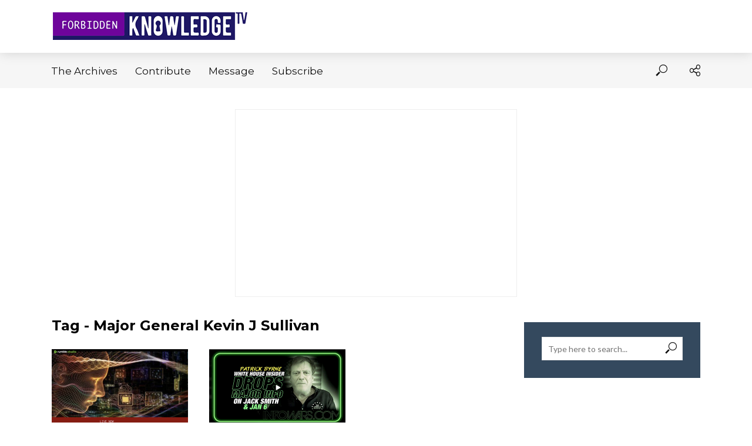

--- FILE ---
content_type: text/javascript
request_url: https://forbiddenknowledgetv.net/wp-content/themes/vlog/assets/js/min.js?ver=2.3.1
body_size: 114303
content:
function vlog_playwire(){Bolt.playMedia("vlog_playwire"),$(document).trigger("playwire-ready")}window.Modernizr=function(t,h,n){function e(t){d.cssText=t}function a(t,e){return typeof t===e}function r(t,e){for(var i in t){var o=t[i];if(!~(""+o).indexOf("-")&&d[o]!==n)return"pfx"!=e||o}return!1}function o(t,e,i){var o=t.charAt(0).toUpperCase()+t.slice(1),s=(t+" "+m.join(o+" ")+o).split(" ");return a(e,"string")||void 0===e?r(s,e):function(t,e,i){for(var o in t){var s=e[t[o]];if(s!==n)return!1===i?t[o]:a(s,"function")?s.bind(i||e):s}return!1}(s=(t+" "+v.join(o+" ")+o).split(" "),e,i)}function i(t,e,i,o){var s,n,a,r,l=h.createElement("div"),c=h.body,d=c||h.createElement("body");if(parseInt(i,10))for(;i--;)(a=h.createElement("div")).id=o?o[i]:u+(i+1),l.appendChild(a);return s=["&#173;",'<style id="s',u,'">',t,"</style>"].join(""),l.id=u,(c?l:d).innerHTML+=s,d.appendChild(l),c||(d.style.background="",d.style.overflow="hidden",r=p.style.overflow,p.style.overflow="hidden",p.appendChild(d)),n=e(l,t),c?l.parentNode.removeChild(l):(d.parentNode.removeChild(d),p.style.overflow=r),!!n}var s,l={},p=h.documentElement,u="modernizr",c=h.createElement(u),d=c.style,g=" -webkit- -moz- -o- -ms- ".split(" "),f="Webkit Moz O ms",m=f.split(" "),v=f.toLowerCase().split(" "),w={},y=[],_=y.slice,C={}.hasOwnProperty,b=void 0!==C&&void 0!==C.call?function(t,e){return C.call(t,e)}:function(t,e){return e in t&&void 0===t.constructor.prototype[e]};for(var x in Function.prototype.bind||(Function.prototype.bind=function(o){var s=this;if("function"!=typeof s)throw new TypeError;var n=_.call(arguments,1),a=function(){if(this instanceof a){function t(){}t.prototype=s.prototype;var e=new t,i=s.apply(e,n.concat(_.call(arguments)));return Object(i)===i?i:e}return s.apply(o,n.concat(_.call(arguments)))};return a}),w.touch=function(){var e;return"ontouchstart"in t||t.DocumentTouch&&h instanceof DocumentTouch?e=!0:i(["@media (",g.join("touch-enabled),("),u,")","{#modernizr{top:9px;position:absolute}}"].join(""),function(t){e=9===t.offsetTop}),e},w.cssanimations=function(){return o("animationName")},w.csstransitions=function(){return o("transition")},w)b(w,x)&&(s=x.toLowerCase(),l[s]=w[x](),y.push((l[s]?"":"no-")+s));return l.addTest=function(t,e){if("object"==typeof t)for(var i in t)b(t,i)&&l.addTest(i,t[i]);else{if(t=t.toLowerCase(),l[t]!==n)return l;e="function"==typeof e?e():e,p.className+=" "+(e?"":"no-")+t,l[t]=e}return l},e(""),function(t,l){function c(){var t=g.elements;return"string"==typeof t?t.split(" "):t}function d(t){var e=r[t[o]];return e||(e={},a++,t[o]=a,r[a]=e),e}function h(t,e,i){return e=e||l,u?e.createElement(t):(o=(i=i||d(e)).cache[t]?i.cache[t].cloneNode():n.test(t)?(i.cache[t]=i.createElem(t)).cloneNode():i.createElem(t)).canHaveChildren&&!s.test(t)?i.frag.appendChild(o):o;var o}function e(t){var e,i,o,s,n,a,r=d(t=t||l);return!g.shivCSS||p||r.hasCSS||(r.hasCSS=(s="article,aside,figcaption,figure,footer,header,hgroup,nav,section{display:block}mark{background:#FF0;color:#000}",n=(o=t).createElement("p"),a=o.getElementsByTagName("head")[0]||o.documentElement,n.innerHTML="x<style>"+s+"</style>",!!a.insertBefore(n.lastChild,a.firstChild))),u||(e=t,(i=r).cache||(i.cache={},i.createElem=e.createElement,i.createFrag=e.createDocumentFragment,i.frag=i.createFrag()),e.createElement=function(t){return g.shivMethods?h(t,e,i):i.createElem(t)},e.createDocumentFragment=Function("h,f","return function(){var n=f.cloneNode(),c=n.createElement;h.shivMethods&&("+c().join().replace(/\w+/g,function(t){return i.createElem(t),i.frag.createElement(t),'c("'+t+'")'})+");return n}")(g,i.frag)),t}var p,u,i=t.html5||{},s=/^<|^(?:button|map|select|textarea|object|iframe|option|optgroup)$/i,n=/^(?:a|b|code|div|fieldset|h1|h2|h3|h4|h5|h6|i|label|li|ol|p|q|span|strong|style|table|tbody|td|th|tr|ul)$/i,o="_html5shiv",a=0,r={};!function(){try{var t=l.createElement("a");t.innerHTML="<xyz></xyz>",p="hidden"in t,u=1==t.childNodes.length||function(){l.createElement("a");var t=l.createDocumentFragment();return void 0===t.cloneNode||void 0===t.createDocumentFragment||void 0===t.createElement}()}catch(t){u=p=!0}}();var g={elements:i.elements||"abbr article aside audio bdi canvas data datalist details figcaption figure footer header hgroup mark meter nav output progress section summary time video",shivCSS:!1!==i.shivCSS,supportsUnknownElements:u,shivMethods:!1!==i.shivMethods,type:"default",shivDocument:e,createElement:h,createDocumentFragment:function(t,e){if(t=t||l,u)return t.createDocumentFragment();for(var i=(e=e||d(t)).frag.cloneNode(),o=0,s=c(),n=s.length;o<n;o++)i.createElement(s[o]);return i}};t.html5=g,e(l)}(this,h),l._version="2.6.2",l._prefixes=g,l._domPrefixes=v,l._cssomPrefixes=m,l.testProp=function(t){return r([t])},l.testAllProps=o,l.testStyles=i,l.prefixed=function(t,e,i){return e?o(t,e,i):o(t,"pfx")},p.className=p.className.replace(/(^|\s)no-js(\s|$)/,"$1$2")+(" js "+y.join(" ")),l}(this,this.document),function(t,v){function h(t){return"[object Function]"==s.call(t)}function w(t){return"string"==typeof t}function p(){}function y(t){return!t||"loaded"==t||"complete"==t||"uninitialized"==t}function _(){var t=x.shift();k=1,t?t.t?C(function(){("c"==t.t?S.injectCss:S.injectJs)(t.s,0,t.a,t.x,t.e,1)},0):(t(),_()):k=0}function e(t,e,i,o,s){return k=0,e=e||"j",w(t)?(a="c"==e?$:I,r=t,l=e,c=this.i++,d=i,h=o,p=(p=s)||S.errorTimeout,u=v.createElement(a),f=g=0,m={t:l,s:r,e:d,a:h,x:p},1===P[r]&&(f=1,P[r]=[]),"object"==a?u.data=r:(u.src=r,u.type=a),u.width=u.height="0",u.onerror=u.onload=u.onreadystatechange=function(){n.call(this,f)},x.splice(c,0,m),"img"!=a&&(f||2===P[r]?(T.insertBefore(u,E?null:b),C(n,p)):P[r].push(u))):(x.splice(this.i++,0,t),1==x.length&&_()),this;function n(t){if(!g&&y(u.readyState)&&(m.r=g=1,k||_(),u.onload=u.onreadystatechange=null,t))for(var e in"img"!=a&&C(function(){T.removeChild(u)},50),P[r])P[r].hasOwnProperty(e)&&P[r][e].onload()}var a,r,l,c,d,h,p,u,g,f,m}function r(){var t=S;return t.loader={load:e,i:0},t}var i,o=v.documentElement,C=t.setTimeout,b=v.getElementsByTagName("script")[0],s={}.toString,x=[],k=0,n="MozAppearance"in o.style,E=n&&!!v.createRange().compareNode,T=E?o:b.parentNode,o=t.opera&&"[object Opera]"==s.call(t.opera),o=!!v.attachEvent&&!o,I=n?"object":o?"script":"img",$=o?"script":I,a=Array.isArray||function(t){return"[object Array]"==s.call(t)},l=[],P={},c={timeout:function(t,e){return e.length&&(t.timeout=e[0]),t}},S=function(t){function d(t,e,i,o,s){var n=function(t){for(var e,i,t=t.split("!"),o=l.length,s=t.pop(),n=t.length,s={url:s,origUrl:s,prefixes:t},a=0;a<n;a++)i=t[a].split("="),(e=c[i.shift()])&&(s=e(s,i));for(a=0;a<o;a++)s=l[a](s);return s}(t),a=n.autoCallback;n.url.split(".").pop().split("?").shift(),n.bypass||(e=e&&(h(e)?e:e[t]||e[o]||e[t.split("/").pop().split("?")[0]]),n.instead?n.instead(t,e,i,o,s):(P[n.url]?n.noexec=!0:P[n.url]=1,i.load(n.url,n.forceCSS||!n.forceJS&&"css"==n.url.split(".").pop().split("?").shift()?"c":void 0,n.noexec,n.attrs,n.timeout),(h(e)||h(a))&&i.load(function(){r(),e&&e(n.origUrl,s,o),a&&a(n.origUrl,s,o),P[n.url]=2})))}function e(t,e){function i(i,t){if(i){if(w(i))t||(r=function(){var t=[].slice.call(arguments);l.apply(this,t),c()}),d(i,r,e,0,n);else if(Object(i)===i)for(s in o=function(){var t,e=0;for(t in i)i.hasOwnProperty(t)&&e++;return e}(),i)i.hasOwnProperty(s)&&(t||--o||(h(r)?r=function(){var t=[].slice.call(arguments);l.apply(this,t),c()}:r[s]=function(e){return function(){var t=[].slice.call(arguments);e&&e.apply(this,t),c()}}(l[s])),d(i[s],r,e,s,n))}else t||c()}var o,s,n=!!t.test,a=t.load||t.both,r=t.callback||p,l=r,c=t.complete||p;i(n?t.yep:t.nope,!!a),a&&i(a)}var i,o,s=this.yepnope.loader;if(w(t))d(t,0,s,0);else if(a(t))for(i=0;i<t.length;i++)w(o=t[i])?d(o,0,s,0):a(o)?S(o):Object(o)===o&&e(o,s);else Object(t)===t&&e(t,s)};S.addPrefix=function(t,e){c[t]=e},S.addFilter=function(t){l.push(t)},S.errorTimeout=1e4,null==v.readyState&&v.addEventListener&&(v.readyState="loading",v.addEventListener("DOMContentLoaded",i=function(){v.removeEventListener("DOMContentLoaded",i,0),v.readyState="complete"},0)),t.yepnope=r(),t.yepnope.executeStack=_,t.yepnope.injectJs=function(t,e,i,o,s,n){var a,r,l=v.createElement("script"),o=o||S.errorTimeout;for(r in l.src=t,i)l.setAttribute(r,i[r]);e=n?_:e||p,l.onreadystatechange=l.onload=function(){!a&&y(l.readyState)&&(a=1,e(),l.onload=l.onreadystatechange=null)},C(function(){a||e(a=1)},o),s?l.onload():b.parentNode.insertBefore(l,b)},t.yepnope.injectCss=function(t,e,i,o,s,n){var a,o=v.createElement("link"),e=n?_:e||p;for(a in o.href=t,o.rel="stylesheet",o.type="text/css",i)o.setAttribute(a,i[a]);s||(b.parentNode.insertBefore(o,b),C(e,0))}}(this,document),Modernizr.load=function(){yepnope.apply(window,[].slice.call(arguments,0))},function(r,e){"use strict";var i=e.Modernizr;r("body");r.DLMenu=function(t,e){this.$el=r(e),this._init(t)},r(".vlog-mob-nav li").each(function(){r(this).hasClass("menu-item-has-children")&&r(this).prepend('<a href="#" class="vlog-menu-forward"></a>')}),r.DLMenu.defaults={animationClasses:{classin:"dl-animate-in-1",classout:"dl-animate-out-1"},onLevelClick:function(t,e){return!1},onLinkClick:function(t,e){return!1}},r.DLMenu.prototype={_init:function(t){this.options=r.extend(!0,{},r.DLMenu.defaults,t),this._config();this.animEndEventName={WebkitAnimation:"webkitAnimationEnd",OAnimation:"oAnimationEnd",msAnimation:"MSAnimationEnd",animation:"animationend"}[i.prefixed("animation")]+".dlmenu",this.transEndEventName={WebkitTransition:"webkitTransitionEnd",MozTransition:"transitionend",OTransition:"oTransitionEnd",msTransition:"MSTransitionEnd",transition:"transitionend"}[i.prefixed("transition")]+".dlmenu",this.supportAnimations=i.cssanimations,this.supportTransitions=i.csstransitions,this._initEvents()},_config:function(){this.open=!1,this.$trigger=this.$el.children(".dl-trigger"),this.$menu=this.$el.children("ul.dl-menu"),this.$menuitems=this.$menu.find("li:not(.dl-back)"),this.$el.find("ul.sub-menu").prepend('<li class="dl-back"><a href="#"><i class="fa fa-angle-left"></i></a></li>'),this.$back=this.$menu.find("li.dl-back")},_initEvents:function(){var a=this;this.$trigger.on("click.dlmenu",function(){return a.open?(a._closeMenu(),r(".vlog-responsive-header").removeClass("vlog-res-open")):(a._openMenu(),r(".vlog-responsive-header").addClass("vlog-res-open"),r(".vlog-action-search").hasClass("active")&&(r(".vlog-action-search").removeClass("active"),r(".vlog-action-search").find("i").toggleClass("fv-close","fv-search")),r(".vlog-responsive-header .vlog-watch-later").hasClass("active")&&r(".vlog-responsive-header .vlog-watch-later").removeClass("active"),r(".vlog-responsive-header .vlog-listen-later").hasClass("active")&&r(".vlog-responsive-header .vlog-listen-later").removeClass("active")),!1}),this.$menuitems.on("click.dlmenu",function(t){if(r(t.target).is("a.vlog-menu-forward")){t.stopPropagation();var e=r(this),i=e.children("ul.sub-menu");if(0<i.length){var o=i.clone().css("opacity",0).insertAfter(a.$menu),s=function(){a.$menu.off(a.animEndEventName).removeClass(a.options.animationClasses.classout).addClass("dl-subview"),e.addClass("dl-subviewopen").parents(".dl-subviewopen:first").removeClass("dl-subviewopen").addClass("dl-subview"),o.remove()};return setTimeout(function(){o.addClass(a.options.animationClasses.classin),a.$menu.addClass(a.options.animationClasses.classout),a.supportAnimations?a.$menu.on(a.animEndEventName,s):s.call(),a.options.onLevelClick(e,e.children("a:first").text())}),!1}a.options.onLinkClick(e,t)}else console.log("1")}),this.$back.on("click.dlmenu",function(t){function e(){a.$menu.off(a.animEndEventName).removeClass(a.options.animationClasses.classin),n.remove()}var i=r(this),o=i.parents("ul.sub-menu:first"),s=o.parent(),n=o.clone().insertAfter(a.$menu);return setTimeout(function(){n.addClass(a.options.animationClasses.classout),a.$menu.addClass(a.options.animationClasses.classin),a.supportAnimations?a.$menu.on(a.animEndEventName,e):e.call(),s.removeClass("dl-subviewopen");var t=i.parents(".dl-subview:first");t.is("li")&&t.addClass("dl-subviewopen"),t.removeClass("dl-subview")}),!1})},closeMenu:function(){this.open&&this._closeMenu()},_closeMenu:function(){function t(){e.$menu.off(e.transEndEventName),e._resetMenu()}var e=this;this.$menu.removeClass("dl-menuopen"),this.$menu.addClass("dl-menu-toggle"),this.$trigger.removeClass("dl-active"),r(".dl-trigger").find("i").toggleClass("fv-close","fv-bars"),this.supportTransitions?this.$menu.on(this.transEndEventName,t):t.call(),this.open=!1},openMenu:function(){this.open||this._openMenu()},_openMenu:function(){this.$menu.addClass("dl-menuopen dl-menu-toggle").on(this.transEndEventName,function(){r(this).removeClass("dl-menu-toggle")}),this.$trigger.addClass("dl-active"),r(".dl-trigger").find("i").toggleClass("fv-close","fv-bars"),this.open=!0},_resetMenu:function(){this.$menu.removeClass("dl-subview"),this.$menuitems.removeClass("dl-subview dl-subviewopen")}};function o(t){e.console&&e.console.error(t)}r.fn.dlmenu=function(e){var i;return"string"==typeof e?(i=Array.prototype.slice.call(arguments,1),this.each(function(){var t=r.data(this,"dlmenu");t?r.isFunction(t[e])&&"_"!==e.charAt(0)?t[e].apply(t,i):o("no such method '"+e+"' for dlmenu instance"):o("cannot call methods on dlmenu prior to initialization; attempted to call method '"+e+"'")})):this.each(function(){var t=r.data(this,"dlmenu");t?t._init():t=r.data(this,"dlmenu",new r.DLMenu(e,this))}),this}}(jQuery,window),function(n){"use strict";n.fn.fitVids=function(t){var e,i,s={customSelector:null,ignore:null};return document.getElementById("fit-vids-style")||(e=document.head||document.getElementsByTagName("head")[0],(i=document.createElement("div")).innerHTML='<p>x</p><style id="fit-vids-style">.fluid-width-video-wrapper{width:100%;position:relative;padding:0;}.fluid-width-video-wrapper iframe,.fluid-width-video-wrapper object,.fluid-width-video-wrapper embed {position:absolute;top:0;left:0;width:100%;height:100%;}</style>',e.appendChild(i.childNodes[1])),t&&n.extend(s,t),this.each(function(){var t=['iframe[src*="player.vimeo.com"]','iframe[src*="youtube.com"]','iframe[src*="youtube-nocookie.com"]','iframe[src*="kickstarter.com"][src*="video.html"]',"object","embed"];s.customSelector&&t.push(s.customSelector);var o=".fitvidsignore";s.ignore&&(o=o+", "+s.ignore);var e=n(this).find(t.join(","));(e=(e=e.not("object object")).not(o)).each(function(){var t,e,i=n(this);0<i.parents(o).length||"embed"===this.tagName.toLowerCase()&&i.parent("object").length||i.parent(".fluid-width-video-wrapper").length||(i.css("height")||i.css("width")||!isNaN(i.attr("height"))&&!isNaN(i.attr("width"))||(i.attr("height",9),i.attr("width",16)),t=("object"===this.tagName.toLowerCase()||i.attr("height")&&!isNaN(parseInt(i.attr("height"),10))?parseInt(i.attr("height"),10):i.height())/(isNaN(parseInt(i.attr("width"),10))?i.width():parseInt(i.attr("width"),10)),i.attr("name")||(e="fitvid"+n.fn.fitVids._count,i.attr("name",e),n.fn.fitVids._count++),i.wrap('<div class="fluid-width-video-wrapper"></div>').parent(".fluid-width-video-wrapper").css("padding-top",100*t+"%"),i.removeAttr("height").removeAttr("width"))})})},n.fn.fitVids._count=0}(window.jQuery||window.Zepto),function(t){"function"==typeof define&&define.amd?define(["jquery"],t):"object"==typeof exports?t(require("jquery")):t(window.jQuery||window.Zepto)}(function(d){function t(){}function h(t,e){f.ev.on("mfp"+t+_,e)}function p(t,e,i,o){var s=document.createElement("div");return s.className="mfp-"+t,i&&(s.innerHTML=i),o?e&&e.appendChild(s):(s=d(s),e&&s.appendTo(e)),s}function u(t,e){f.ev.triggerHandler("mfp"+t,e),f.st.callbacks&&(t=t.charAt(0).toLowerCase()+t.slice(1),f.st.callbacks[t]&&f.st.callbacks[t].apply(f,d.isArray(e)?e:[e]))}function g(t){return t===e&&f.currTemplate.closeBtn||(f.currTemplate.closeBtn=d(f.st.closeMarkup.replace("%title%",f.st.tClose)),e=t),f.currTemplate.closeBtn}function n(){d.magnificPopup.instance||((f=new t).init(),d.magnificPopup.instance=f)}var f,o,m,s,v,e,l="Close",c="BeforeClose",w="MarkupParse",y="Open",_=".mfp",C="mfp-ready",i="mfp-removing",a="mfp-prevent-close",r=!!window.jQuery,b=d(window);t.prototype={constructor:t,init:function(){var t=navigator.appVersion;f.isIE7=-1!==t.indexOf("MSIE 7."),f.isIE8=-1!==t.indexOf("MSIE 8."),f.isLowIE=f.isIE7||f.isIE8,f.isAndroid=/android/gi.test(t),f.isIOS=/iphone|ipad|ipod/gi.test(t),f.supportsTransition=function(){var t=document.createElement("p").style,e=["ms","O","Moz","Webkit"];if(void 0!==t.transition)return!0;for(;e.length;)if(e.pop()+"Transition"in t)return!0;return!1}(),f.probablyMobile=f.isAndroid||f.isIOS||/(Opera Mini)|Kindle|webOS|BlackBerry|(Opera Mobi)|(Windows Phone)|IEMobile/i.test(navigator.userAgent),m=d(document),f.popupsCache={}},open:function(t){if(!1===t.isObj){f.items=t.items.toArray(),f.index=0;for(var e,i=t.items,o=0;o<i.length;o++)if((e=i[o]).parsed&&(e=e.el[0]),e===t.el[0]){f.index=o;break}}else f.items=d.isArray(t.items)?t.items:[t.items],f.index=t.index||0;if(!f.isOpen){f.types=[],v="",t.mainEl&&t.mainEl.length?f.ev=t.mainEl.eq(0):f.ev=m,t.key?(f.popupsCache[t.key]||(f.popupsCache[t.key]={}),f.currTemplate=f.popupsCache[t.key]):f.currTemplate={},f.st=d.extend(!0,{},d.magnificPopup.defaults,t),f.fixedContentPos="auto"===f.st.fixedContentPos?!f.probablyMobile:f.st.fixedContentPos,f.st.modal&&(f.st.closeOnContentClick=!1,f.st.closeOnBgClick=!1,f.st.showCloseBtn=!1,f.st.enableEscapeKey=!1),f.bgOverlay||(f.bgOverlay=p("bg").on("click"+_,function(){f.close()}),f.wrap=p("wrap").attr("tabindex",-1).on("click"+_,function(t){f._checkIfClose(t.target)&&f.close()}),f.container=p("container",f.wrap)),f.contentContainer=p("content"),f.st.preloader&&(f.preloader=p("preloader",f.container,f.st.tLoading));var s=d.magnificPopup.modules;for(o=0;o<s.length;o++){var n=(n=s[o]).charAt(0).toUpperCase()+n.slice(1);f["init"+n].call(f)}u("BeforeOpen"),f.st.showCloseBtn&&(f.st.closeBtnInside?(h(w,function(t,e,i,o){i.close_replaceWith=g(o.type)}),v+=" mfp-close-btn-in"):f.wrap.append(g())),f.st.alignTop&&(v+=" mfp-align-top"),f.fixedContentPos?f.wrap.css({overflow:f.st.overflowY,overflowX:"hidden",overflowY:f.st.overflowY}):f.wrap.css({top:b.scrollTop(),position:"absolute"}),!1!==f.st.fixedBgPos&&("auto"!==f.st.fixedBgPos||f.fixedContentPos)||f.bgOverlay.css({height:m.height(),position:"absolute"}),f.st.enableEscapeKey&&m.on("keyup"+_,function(t){27===t.keyCode&&f.close()}),b.on("resize"+_,function(){f.updateSize()}),f.st.closeOnContentClick||(v+=" mfp-auto-cursor"),v&&f.wrap.addClass(v);var a,r=f.wH=b.height(),l={};f.fixedContentPos&&(!f._hasScrollBar(r)||(a=f._getScrollbarSize())&&(l.marginRight=a)),f.fixedContentPos&&(f.isIE7?d("body, html").css("overflow","hidden"):l.overflow="hidden");var c=f.st.mainClass;return f.isIE7&&(c+=" mfp-ie7"),c&&f._addClassToMFP(c),f.updateItemHTML(),u("BuildControls"),d("html").css(l),f.bgOverlay.add(f.wrap).prependTo(f.st.prependTo||d(document.body)),f._lastFocusedEl=document.activeElement,setTimeout(function(){f.content?(f._addClassToMFP(C),f._setFocus()):f.bgOverlay.addClass(C),m.on("focusin"+_,f._onFocusIn)},16),f.isOpen=!0,f.updateSize(r),u(y),t}f.updateItemHTML()},close:function(){f.isOpen&&(u(c),f.isOpen=!1,f.st.removalDelay&&!f.isLowIE&&f.supportsTransition?(f._addClassToMFP(i),setTimeout(function(){f._close()},f.st.removalDelay)):f._close())},_close:function(){u(l);var t,e=i+" "+C+" ";f.bgOverlay.detach(),f.wrap.detach(),f.container.empty(),f.st.mainClass&&(e+=f.st.mainClass+" "),f._removeClassFromMFP(e),f.fixedContentPos&&(t={marginRight:""},f.isIE7?d("body, html").css("overflow",""):t.overflow="",d("html").css(t)),m.off("keyup.mfp focusin"+_),f.ev.off(_),f.wrap.attr("class","mfp-wrap").removeAttr("style"),f.bgOverlay.attr("class","mfp-bg"),f.container.attr("class","mfp-container"),!f.st.showCloseBtn||f.st.closeBtnInside&&!0!==f.currTemplate[f.currItem.type]||f.currTemplate.closeBtn&&f.currTemplate.closeBtn.detach(),f._lastFocusedEl&&d(f._lastFocusedEl).focus(),f.currItem=null,f.content=null,f.currTemplate=null,f.prevHeight=0,u("AfterClose")},updateSize:function(t){var e,i;f.isIOS?(e=document.documentElement.clientWidth/window.innerWidth,i=window.innerHeight*e,f.wrap.css("height",i),f.wH=i):f.wH=t||b.height(),f.fixedContentPos||f.wrap.css("height",f.wH),u("Resize")},updateItemHTML:function(){var t=f.items[f.index];f.contentContainer.detach(),f.content&&f.content.detach(),t.parsed||(t=f.parseEl(f.index));var e,i=t.type;u("BeforeChange",[f.currItem?f.currItem.type:"",i]),f.currItem=t,f.currTemplate[i]||(e=!!f.st[i]&&f.st[i].markup,u("FirstMarkupParse",e),f.currTemplate[i]=!e||d(e)),s&&s!==t.type&&f.container.removeClass("mfp-"+s+"-holder");var o=f["get"+i.charAt(0).toUpperCase()+i.slice(1)](t,f.currTemplate[i]);f.appendContent(o,i),t.preloaded=!0,u("Change",t),s=t.type,f.container.prepend(f.contentContainer),u("AfterChange")},appendContent:function(t,e){(f.content=t)?f.st.showCloseBtn&&f.st.closeBtnInside&&!0===f.currTemplate[e]?f.content.find(".mfp-close").length||f.content.append(g()):f.content=t:f.content="",u("BeforeAppend"),f.container.addClass("mfp-"+e+"-holder"),f.contentContainer.append(f.content)},parseEl:function(t){var e,i=f.items[t];if((i=i.tagName?{el:d(i)}:(e=i.type,{data:i,src:i.src})).el){for(var o=f.types,s=0;s<o.length;s++)if(i.el.hasClass("mfp-"+o[s])){e=o[s];break}i.src=i.el.attr("data-mfp-src"),i.src||(i.src=i.el.attr("href"))}return i.type=e||f.st.type||"inline",i.index=t,i.parsed=!0,f.items[t]=i,u("ElementParse",i),f.items[t]},addGroup:function(e,i){function t(t){t.mfpEl=this,f._openClick(t,e,i)}var o="click.magnificPopup";(i=i||{}).mainEl=e,i.items?(i.isObj=!0,e.off(o).on(o,t)):(i.isObj=!1,i.delegate?e.off(o).on(o,i.delegate,t):(i.items=e).off(o).on(o,t))},_openClick:function(t,e,i){if((void 0!==i.midClick?i.midClick:d.magnificPopup.defaults.midClick)||2!==t.which&&!t.ctrlKey&&!t.metaKey){var o=void 0!==i.disableOn?i.disableOn:d.magnificPopup.defaults.disableOn;if(o)if(d.isFunction(o)){if(!o.call(f))return!0}else if(b.width()<o)return!0;t.type&&(t.preventDefault(),f.isOpen&&t.stopPropagation()),i.el=d(t.mfpEl),i.delegate&&(i.items=e.find(i.delegate)),f.open(i)}},updateStatus:function(t,e){var i;f.preloader&&(o!==t&&f.container.removeClass("mfp-s-"+o),e||"loading"!==t||(e=f.st.tLoading),u("UpdateStatus",i={status:t,text:e}),t=i.status,e=i.text,f.preloader.html(e),f.preloader.find("a").on("click",function(t){t.stopImmediatePropagation()}),f.container.addClass("mfp-s-"+t),o=t)},_checkIfClose:function(t){if(!d(t).hasClass(a)){var e=f.st.closeOnContentClick,i=f.st.closeOnBgClick;if(e&&i)return!0;if(!f.content||d(t).hasClass("mfp-close")||f.preloader&&t===f.preloader[0])return!0;if(t===f.content[0]||d.contains(f.content[0],t)){if(e)return!0}else if(i&&d.contains(document,t))return!0;return!1}},_addClassToMFP:function(t){f.bgOverlay.addClass(t),f.wrap.addClass(t)},_removeClassFromMFP:function(t){this.bgOverlay.removeClass(t),f.wrap.removeClass(t)},_hasScrollBar:function(t){return(f.isIE7?m.height():document.body.scrollHeight)>(t||b.height())},_setFocus:function(){(f.st.focus?f.content.find(f.st.focus).eq(0):f.wrap).focus()},_onFocusIn:function(t){if(t.target!==f.wrap[0]&&!d.contains(f.wrap[0],t.target))return f._setFocus(),!1},_parseMarkup:function(s,t,e){var n;e.data&&(t=d.extend(e.data,t)),u(w,[s,t,e]),d.each(t,function(t,e){return void 0===e||!1===e||void(1<(n=t.split("_")).length?0<(i=s.find(_+"-"+n[0])).length&&("replaceWith"===(o=n[1])?i[0]!==e[0]&&i.replaceWith(e):"img"===o?i.is("img")?i.attr("src",e):i.replaceWith('<img src="'+e+'" class="'+i.attr("class")+'" />'):i.attr(n[1],e)):s.find(_+"-"+t).html(e));var i,o})},_getScrollbarSize:function(){var t;return void 0===f.scrollbarSize&&((t=document.createElement("div")).style.cssText="width: 99px; height: 99px; overflow: scroll; position: absolute; top: -9999px;",document.body.appendChild(t),f.scrollbarSize=t.offsetWidth-t.clientWidth,document.body.removeChild(t)),f.scrollbarSize}},d.magnificPopup={instance:null,proto:t.prototype,modules:[],open:function(t,e){return n(),(t=t?d.extend(!0,{},t):{}).isObj=!0,t.index=e||0,this.instance.open(t)},close:function(){return d.magnificPopup.instance&&d.magnificPopup.instance.close()},registerModule:function(t,e){e.options&&(d.magnificPopup.defaults[t]=e.options),d.extend(this.proto,e.proto),this.modules.push(t)},defaults:{disableOn:0,key:null,midClick:!1,mainClass:"",preloader:!0,focus:"",closeOnContentClick:!1,closeOnBgClick:!0,closeBtnInside:!0,showCloseBtn:!0,enableEscapeKey:!0,modal:!1,alignTop:!1,removalDelay:0,prependTo:null,fixedContentPos:"auto",fixedBgPos:"auto",overflowY:"auto",closeMarkup:'<button title="%title%" type="button" class="mfp-close">&times;</button>',tClose:"Close (Esc)",tLoading:"Loading..."}},d.fn.magnificPopup=function(t){n();var e,i,o,s=d(this);return"string"==typeof t?"open"===t?(e=r?s.data("magnificPopup"):s[0].magnificPopup,i=parseInt(arguments[1],10)||0,o=e.items?e.items[i]:(o=s,e.delegate&&(o=o.find(e.delegate)),o.eq(i)),f._openClick({mfpEl:o},s,e)):f.isOpen&&f[t].apply(f,Array.prototype.slice.call(arguments,1)):(t=d.extend(!0,{},t),r?s.data("magnificPopup",t):s[0].magnificPopup=t,f.addGroup(s,t)),s};function x(){T&&(E.after(T.addClass(k)).detach(),T=null)}var k,E,T,I="inline";d.magnificPopup.registerModule(I,{options:{hiddenClass:"hide",markup:"",tNotFound:"Content not found"},proto:{initInline:function(){f.types.push(I),h(l+"."+I,function(){x()})},getInline:function(t,e){if(x(),t.src){var i,o=f.st.inline,s=d(t.src);return s.length?((i=s[0].parentNode)&&i.tagName&&(E||(k=o.hiddenClass,E=p(k),k="mfp-"+k),T=s.after(E).detach().removeClass(k)),f.updateStatus("ready")):(f.updateStatus("error",o.tNotFound),s=d("<div>")),t.inlineElement=s}return f.updateStatus("ready"),f._parseMarkup(e,{},t),e}}});function $(){S&&d(document.body).removeClass(S)}function P(){$(),f.req&&f.req.abort()}var S,j="ajax";d.magnificPopup.registerModule(j,{options:{settings:null,cursor:"mfp-ajax-cur",tError:'<a href="%url%">The content</a> could not be loaded.'},proto:{initAjax:function(){f.types.push(j),S=f.st.ajax.cursor,h(l+"."+j,P),h("BeforeChange."+j,P)},getAjax:function(s){S&&d(document.body).addClass(S),f.updateStatus("loading");var t=d.extend({url:s.src,success:function(t,e,i){var o={data:t,xhr:i};u("ParseAjax",o),f.appendContent(d(o.data),j),s.finished=!0,$(),f._setFocus(),setTimeout(function(){f.wrap.addClass(C)},16),f.updateStatus("ready"),u("AjaxContentAdded")},error:function(){$(),s.finished=s.loadError=!0,f.updateStatus("error",f.st.ajax.tError.replace("%url%",s.src))}},f.st.ajax.settings);return f.req=d.ajax(t),""}}});var M;d.magnificPopup.registerModule("image",{options:{markup:'<div class="mfp-figure"><div class="mfp-close"></div><figure><div class="mfp-img"></div><figcaption><div class="mfp-bottom-bar"><div class="mfp-title"></div><div class="mfp-counter"></div></div></figcaption></figure></div>',cursor:"mfp-zoom-out-cur",titleSrc:"title",verticalFit:!0,tError:'<a href="%url%">The image</a> could not be loaded.'},proto:{initImage:function(){var t=f.st.image,e=".image";f.types.push("image"),h(y+e,function(){"image"===f.currItem.type&&t.cursor&&d(document.body).addClass(t.cursor)}),h(l+e,function(){t.cursor&&d(document.body).removeClass(t.cursor),b.off("resize"+_)}),h("Resize"+e,f.resizeImage),f.isLowIE&&h("AfterChange",f.resizeImage)},resizeImage:function(){var t,e=f.currItem;e&&e.img&&f.st.image.verticalFit&&(t=0,f.isLowIE&&(t=parseInt(e.img.css("padding-top"),10)+parseInt(e.img.css("padding-bottom"),10)),e.img.css("max-height",f.wH-t))},_onImageHasSize:function(t){t.img&&(t.hasSize=!0,M&&clearInterval(M),t.isCheckingImgSize=!1,u("ImageHasSize",t),t.imgHidden&&(f.content&&f.content.removeClass("mfp-loading"),t.imgHidden=!1))},findImageSize:function(e){var i=0,o=e.img[0],s=function(t){M&&clearInterval(M),M=setInterval(function(){0<o.naturalWidth?f._onImageHasSize(e):(200<i&&clearInterval(M),3===++i?s(10):40===i?s(50):100===i&&s(500))},t)};s(1)},getImage:function(t,e){var i,o=0,s=function(){t&&(t.img[0].complete?(t.img.off(".mfploader"),t===f.currItem&&(f._onImageHasSize(t),f.updateStatus("ready")),t.hasSize=!0,t.loaded=!0,u("ImageLoadComplete")):++o<200?setTimeout(s,100):n())},n=function(){t&&(t.img.off(".mfploader"),t===f.currItem&&(f._onImageHasSize(t),f.updateStatus("error",a.tError.replace("%url%",t.src))),t.hasSize=!0,t.loaded=!0,t.loadError=!0)},a=f.st.image,r=e.find(".mfp-img");return r.length&&((i=document.createElement("img")).className="mfp-img",t.el&&t.el.find("img").length&&(i.alt=t.el.find("img").attr("alt")),t.img=d(i).on("load.mfploader",s).on("error.mfploader",n),i.src=t.src,r.is("img")&&(t.img=t.img.clone()),0<(i=t.img[0]).naturalWidth?t.hasSize=!0:i.width||(t.hasSize=!1)),f._parseMarkup(e,{title:function(t){if(t.data&&void 0!==t.data.title)return t.data.title;var e=f.st.image.titleSrc;if(e){if(d.isFunction(e))return e.call(f,t);if(t.el)return t.el.attr(e)||""}return""}(t),img_replaceWith:t.img},t),f.resizeImage(),t.hasSize?(M&&clearInterval(M),t.loadError?(e.addClass("mfp-loading"),f.updateStatus("error",a.tError.replace("%url%",t.src))):(e.removeClass("mfp-loading"),f.updateStatus("ready"))):(f.updateStatus("loading"),t.loading=!0,t.hasSize||(t.imgHidden=!0,e.addClass("mfp-loading"),f.findImageSize(t))),e}}});var z;d.magnificPopup.registerModule("zoom",{options:{enabled:!1,easing:"ease-in-out",duration:300,opener:function(t){return t.is("img")?t:t.find("img")}},proto:{initZoom:function(){var t,e,i,o,s,n,a=f.st.zoom,r=".zoom";a.enabled&&f.supportsTransition&&(e=a.duration,i=function(t){var e=t.clone().removeAttr("style").removeAttr("class").addClass("mfp-animated-image"),i="all "+a.duration/1e3+"s "+a.easing,o={position:"fixed",zIndex:9999,left:0,top:0,"-webkit-backface-visibility":"hidden"},s="transition";return o["-webkit-"+s]=o["-moz-"+s]=o["-o-"+s]=o[s]=i,e.css(o),e},o=function(){f.content.css("visibility","visible")},h("BuildControls"+r,function(){if(f._allowZoom()){if(clearTimeout(s),f.content.css("visibility","hidden"),!(t=f._getItemToZoom()))return void o();(n=i(t)).css(f._getOffset()),f.wrap.append(n),s=setTimeout(function(){n.css(f._getOffset(!0)),s=setTimeout(function(){o(),setTimeout(function(){n.remove(),t=n=null,u("ZoomAnimationEnded")},16)},e)},16)}}),h(c+r,function(){if(f._allowZoom()){if(clearTimeout(s),f.st.removalDelay=e,!t){if(!(t=f._getItemToZoom()))return;n=i(t)}n.css(f._getOffset(!0)),f.wrap.append(n),f.content.css("visibility","hidden"),setTimeout(function(){n.css(f._getOffset())},16)}}),h(l+r,function(){f._allowZoom()&&(o(),n&&n.remove(),t=null)}))},_allowZoom:function(){return"image"===f.currItem.type},_getItemToZoom:function(){return!!f.currItem.hasSize&&f.currItem.img},_getOffset:function(t){var e=t?f.currItem.img:f.st.zoom.opener(f.currItem.el||f.currItem),i=e.offset(),o=parseInt(e.css("padding-top"),10),s=parseInt(e.css("padding-bottom"),10);i.top-=d(window).scrollTop()-o;var n={width:e.width(),height:(r?e.innerHeight():e[0].offsetHeight)-s-o};return void 0===z&&(z=void 0!==document.createElement("p").style.MozTransform),z?n["-moz-transform"]=n.transform="translate("+i.left+"px,"+i.top+"px)":(n.left=i.left,n.top=i.top),n}}});function O(t){var e;!f.currTemplate[D]||(e=f.currTemplate[D].find("iframe")).length&&(t||(e[0].src="//about:blank"),f.isIE8&&e.css("display",t?"block":"none"))}var D="iframe";d.magnificPopup.registerModule(D,{options:{markup:'<div class="mfp-iframe-scaler"><div class="mfp-close"></div><iframe class="mfp-iframe" src="//about:blank" frameborder="0" allowfullscreen></iframe></div>',srcAction:"iframe_src",patterns:{youtube:{index:"youtube.com",id:"v=",src:"//www.youtube.com/embed/%id%?autoplay=1"},vimeo:{index:"vimeo.com/",id:"/",src:"//player.vimeo.com/video/%id%?autoplay=1"},gmaps:{index:"//maps.google.",src:"%id%&output=embed"}}},proto:{initIframe:function(){f.types.push(D),h("BeforeChange",function(t,e,i){e!==i&&(e===D?O():i===D&&O(!0))}),h(l+"."+D,function(){O()})},getIframe:function(t,e){var i=t.src,o=f.st.iframe;d.each(o.patterns,function(){if(-1<i.indexOf(this.index))return this.id&&(i="string"==typeof this.id?i.substr(i.lastIndexOf(this.id)+this.id.length,i.length):this.id.call(this,i)),i=this.src.replace("%id%",i),!1});var s={};return o.srcAction&&(s[o.srcAction]=i),f._parseMarkup(e,s,t),f.updateStatus("ready"),e}}});function L(t){var e=f.items.length;return e-1<t?t-e:t<0?e+t:t}function A(t,e,i){return t.replace(/%curr%/gi,e+1).replace(/%total%/gi,i)}d.magnificPopup.registerModule("gallery",{options:{enabled:!1,arrowMarkup:'<button title="%title%" type="button" class="mfp-arrow mfp-arrow-%dir%"></button>',preload:[0,2],navigateByImgClick:!0,arrows:!0,tPrev:"Previous (Left arrow key)",tNext:"Next (Right arrow key)",tCounter:"%curr% of %total%"},proto:{initGallery:function(){var n=f.st.gallery,t=".mfp-gallery",s=Boolean(d.fn.mfpFastClick);if(f.direction=!0,!n||!n.enabled)return!1;v+=" mfp-gallery",h(y+t,function(){n.navigateByImgClick&&f.wrap.on("click"+t,".mfp-img",function(){if(1<f.items.length)return f.next(),!1}),m.on("keydown"+t,function(t){37===t.keyCode?f.prev():39===t.keyCode&&f.next()})}),h("UpdateStatus"+t,function(t,e){e.text&&(e.text=A(e.text,f.currItem.index,f.items.length))}),h(w+t,function(t,e,i,o){var s=f.items.length;i.counter=1<s?A(n.tCounter,o.index,s):""}),h("BuildControls"+t,function(){var t,e,i,o;1<f.items.length&&n.arrows&&!f.arrowLeft&&(t=n.arrowMarkup,e=f.arrowLeft=d(t.replace(/%title%/gi,n.tPrev).replace(/%dir%/gi,"left")).addClass(a),i=f.arrowRight=d(t.replace(/%title%/gi,n.tNext).replace(/%dir%/gi,"right")).addClass(a),e[o=s?"mfpFastClick":"click"](function(){f.prev()}),i[o](function(){f.next()}),f.isIE7&&(p("b",e[0],!1,!0),p("a",e[0],!1,!0),p("b",i[0],!1,!0),p("a",i[0],!1,!0)),f.container.append(e.add(i)))}),h("Change"+t,function(){f._preloadTimeout&&clearTimeout(f._preloadTimeout),f._preloadTimeout=setTimeout(function(){f.preloadNearbyImages(),f._preloadTimeout=null},16)}),h(l+t,function(){m.off(t),f.wrap.off("click"+t),f.arrowLeft&&s&&f.arrowLeft.add(f.arrowRight).destroyMfpFastClick(),f.arrowRight=f.arrowLeft=null})},next:function(){f.direction=!0,f.index=L(f.index+1),f.updateItemHTML()},prev:function(){f.direction=!1,f.index=L(f.index-1),f.updateItemHTML()},goTo:function(t){f.direction=t>=f.index,f.index=t,f.updateItemHTML()},preloadNearbyImages:function(){for(var t=f.st.gallery.preload,e=Math.min(t[0],f.items.length),i=Math.min(t[1],f.items.length),o=1;o<=(f.direction?i:e);o++)f._preloadItem(f.index+o);for(o=1;o<=(f.direction?e:i);o++)f._preloadItem(f.index-o)},_preloadItem:function(t){var e;t=L(t),f.items[t].preloaded||((e=f.items[t]).parsed||(e=f.parseEl(t)),u("LazyLoad",e),"image"===e.type&&(e.img=d('<img class="mfp-img" />').on("load.mfploader",function(){e.hasSize=!0}).on("error.mfploader",function(){e.hasSize=!0,e.loadError=!0,u("LazyLoadError",e)}).attr("src",e.src)),e.preloaded=!0)}}});var N,F,B="retina";function H(){b.off("touchmove"+F+" touchend"+F)}d.magnificPopup.registerModule(B,{options:{replaceSrc:function(t){return t.src.replace(/\.\w+$/,function(t){return"@2x"+t})},ratio:1},proto:{initRetina:function(){var i,o;1<window.devicePixelRatio&&(i=f.st.retina,o=i.ratio,1<(o=isNaN(o)?o():o)&&(h("ImageHasSize."+B,function(t,e){e.img.css({"max-width":e.img[0].naturalWidth/o,width:"100%"})}),h("ElementParse."+B,function(t,e){e.src=i.replaceSrc(e,o)})))}}}),N="ontouchstart"in window,F=".mfpFastClick",d.fn.mfpFastClick=function(l){return d(this).each(function(){var e,i,o,s,n,a,r,t=d(this);N&&t.on("touchstart"+F,function(t){n=!1,r=1,a=t.originalEvent?t.originalEvent.touches[0]:t.touches[0],o=a.clientX,s=a.clientY,b.on("touchmove"+F,function(t){a=t.originalEvent?t.originalEvent.touches:t.touches,r=a.length,a=a[0],(10<Math.abs(a.clientX-o)||10<Math.abs(a.clientY-s))&&(n=!0,H())}).on("touchend"+F,function(t){H(),n||1<r||(e=!0,t.preventDefault(),clearTimeout(i),i=setTimeout(function(){e=!1},1e3),l())})}),t.on("click"+F,function(){e||l()})})},d.fn.destroyMfpFastClick=function(){d(this).off("touchstart"+F+" click"+F),N&&b.off("touchmove"+F+" touchend"+F)},n()}),function(l,c,n,r){function i(t,e){this.settings=null,this.options=l.extend({},i.Defaults,e),this.$element=l(t),this.drag=l.extend({},o),this.state=l.extend({},s),this.e=l.extend({},a),this._plugins={},this._supress={},this._current=null,this._speed=null,this._coordinates=[],this._breakpoint=null,this._width=null,this._items=[],this._clones=[],this._mergers=[],this._invalidated={},this._pipe=[],l.each(i.Plugins,l.proxy(function(t,e){this._plugins[t[0].toLowerCase()+t.slice(1)]=new e(this)},this)),l.each(i.Pipe,l.proxy(function(t,e){this._pipe.push({filter:e.filter,run:l.proxy(e.run,this)})},this)),this.setup(),this.initialize()}function d(t){if(t.touches!==r)return{x:t.touches[0].pageX,y:t.touches[0].pageY};if(t.touches===r){if(t.pageX!==r)return{x:t.pageX,y:t.pageY};if(t.pageX===r)return{x:t.clientX,y:t.clientY}}}function t(t){var e,i,o=n.createElement("div"),s=t;for(e in s)if(i=s[e],void 0!==o.style[i])return o=null,[i,e];return[!1]}var o={start:0,startX:0,startY:0,current:0,currentX:0,currentY:0,offsetX:0,offsetY:0,distance:null,startTime:0,endTime:0,updatedX:0,targetEl:null},s={isTouch:!1,isScrolling:!1,isSwiping:!1,direction:!1,inMotion:!1},a={_onDragStart:null,_onDragMove:null,_onDragEnd:null,_transitionEnd:null,_resizer:null,_responsiveCall:null,_goToLoop:null,_checkVisibile:null};i.Defaults={items:3,loop:!1,center:!1,mouseDrag:!0,touchDrag:!0,pullDrag:!0,freeDrag:!1,margin:0,stagePadding:0,merge:!1,mergeFit:!0,autoWidth:!1,startPosition:0,rtl:!1,smartSpeed:250,fluidSpeed:!1,dragEndSpeed:!1,responsive:{},responsiveRefreshRate:200,responsiveBaseElement:c,responsiveClass:!1,fallbackEasing:"swing",info:!1,nestedItemSelector:!1,itemElement:"div",stageElement:"div",themeClass:"owl-theme",baseClass:"owl-carousel",itemClass:"owl-item",centerClass:"center",activeClass:"active"},i.Width={Default:"default",Inner:"inner",Outer:"outer"},i.Plugins={},i.Pipe=[{filter:["width","items","settings"],run:function(t){t.current=this._items&&this._items[this.relative(this._current)]}},{filter:["items","settings"],run:function(){var t=this._clones;(this.$stage.children(".cloned").length!==t.length||!this.settings.loop&&0<t.length)&&(this.$stage.children(".cloned").remove(),this._clones=[])}},{filter:["items","settings"],run:function(){for(var t=this._clones,e=this._items,i=this.settings.loop?t.length-Math.max(2*this.settings.items,4):0,o=0,s=Math.abs(i/2);o<s;o++)0<i?(this.$stage.children().eq(e.length+t.length-1).remove(),t.pop(),this.$stage.children().eq(0).remove(),t.pop()):(t.push(t.length/2),this.$stage.append(e[t[t.length-1]].clone().addClass("cloned")),t.push(e.length-1-(t.length-1)/2),this.$stage.prepend(e[t[t.length-1]].clone().addClass("cloned")))}},{filter:["width","items","settings"],run:function(){var t,e,i,o=this.settings.rtl?1:-1,s=(this.width()/this.settings.items).toFixed(3),n=0;for(this._coordinates=[],e=0,i=this._clones.length+this._items.length;e<i;e++)t=this._mergers[this.relative(e)],t=this.settings.mergeFit&&Math.min(t,this.settings.items)||t,n+=(this.settings.autoWidth?this._items[this.relative(e)].width()+this.settings.margin:s*t)*o,this._coordinates.push(n)}},{filter:["width","items","settings"],run:function(){var t,e,i=(this.width()/this.settings.items).toFixed(3),o={width:Math.abs(this._coordinates[this._coordinates.length-1])+2*this.settings.stagePadding,"padding-left":this.settings.stagePadding||"","padding-right":this.settings.stagePadding||""};if(this.$stage.css(o),(o={width:this.settings.autoWidth?"auto":i-this.settings.margin})[this.settings.rtl?"margin-left":"margin-right"]=this.settings.margin,!this.settings.autoWidth&&0<l.grep(this._mergers,function(t){return 1<t}).length)for(t=0,e=this._coordinates.length;t<e;t++)o.width=Math.abs(this._coordinates[t])-Math.abs(this._coordinates[t-1]||0)-this.settings.margin,this.$stage.children().eq(t).css(o);else this.$stage.children().css(o)}},{filter:["width","items","settings"],run:function(t){t.current&&this.reset(this.$stage.children().index(t.current))}},{filter:["position"],run:function(){this.animate(this.coordinates(this._current))}},{filter:["width","position","items","settings"],run:function(){for(var t,e,i=this.settings.rtl?1:-1,o=2*this.settings.stagePadding,s=this.coordinates(this.current())+o,n=s+this.width()*i,a=[],r=0,l=this._coordinates.length;r<l;r++)t=this._coordinates[r-1]||0,e=Math.abs(this._coordinates[r])+o*i,(this.op(t,"<=",s)&&this.op(t,">",n)||this.op(e,"<",s)&&this.op(e,">",n))&&a.push(r);this.$stage.children("."+this.settings.activeClass).removeClass(this.settings.activeClass),this.$stage.children(":eq("+a.join("), :eq(")+")").addClass(this.settings.activeClass),this.settings.center&&(this.$stage.children("."+this.settings.centerClass).removeClass(this.settings.centerClass),this.$stage.children().eq(this.current()).addClass(this.settings.centerClass))}}],i.prototype.initialize=function(){if(this.trigger("initialize"),this.$element.addClass(this.settings.baseClass).addClass(this.settings.themeClass).toggleClass("owl-rtl",this.settings.rtl),this.browserSupport(),this.settings.autoWidth&&!0!==this.state.imagesLoaded){var t=this.$element.find("img"),e=this.settings.nestedItemSelector?"."+this.settings.nestedItemSelector:r,i=this.$element.children(e).width();if(t.length&&i<=0)return this.preloadAutoWidthImages(t),!1}this.$element.addClass("owl-loading"),this.$stage=l("<"+this.settings.stageElement+' class="owl-stage"/>').wrap('<div class="owl-stage-outer">'),this.$element.append(this.$stage.parent()),this.replace(this.$element.children().not(this.$stage.parent())),this._width=this.$element.width(),this.refresh(),this.$element.removeClass("owl-loading").addClass("owl-loaded"),this.eventsCall(),this.internalEvents(),this.addTriggerableEvents(),this.trigger("initialized")},i.prototype.setup=function(){var e=this.viewport(),t=this.options.responsive,i=-1,o=null;t?(l.each(t,function(t){t<=e&&i<t&&(i=Number(t))}),delete(o=l.extend({},this.options,t[i])).responsive,o.responsiveClass&&this.$element.attr("class",function(t,e){return e.replace(/\b owl-responsive-\S+/g,"")}).addClass("owl-responsive-"+i)):o=l.extend({},this.options),null!==this.settings&&this._breakpoint===i||(this.trigger("change",{property:{name:"settings",value:o}}),this._breakpoint=i,this.settings=o,this.invalidate("settings"),this.trigger("changed",{property:{name:"settings",value:this.settings}}))},i.prototype.optionsLogic=function(){this.$element.toggleClass("owl-center",this.settings.center),this.settings.loop&&this._items.length<this.settings.items&&(this.settings.loop=!1),this.settings.autoWidth&&(this.settings.stagePadding=!1,this.settings.merge=!1)},i.prototype.prepare=function(t){var e=this.trigger("prepare",{content:t});return e.data||(e.data=l("<"+this.settings.itemElement+"/>").addClass(this.settings.itemClass).append(t)),this.trigger("prepared",{content:e.data}),e.data},i.prototype.update=function(){for(var t=0,e=this._pipe.length,i=l.proxy(function(t){return this[t]},this._invalidated),o={};t<e;)(this._invalidated.all||0<l.grep(this._pipe[t].filter,i).length)&&this._pipe[t].run(o),t++;this._invalidated={}},i.prototype.width=function(t){switch(t=t||i.Width.Default){case i.Width.Inner:case i.Width.Outer:return this._width;default:return this._width-2*this.settings.stagePadding+this.settings.margin}},i.prototype.refresh=function(){if(0===this._items.length)return!1;(new Date).getTime(),this.trigger("refresh"),this.setup(),this.optionsLogic(),this.$stage.addClass("owl-refresh"),this.update(),this.$stage.removeClass("owl-refresh"),this.state.orientation=c.orientation,this.watchVisibility(),this.trigger("refreshed")},i.prototype.eventsCall=function(){this.e._onDragStart=l.proxy(function(t){this.onDragStart(t)},this),this.e._onDragMove=l.proxy(function(t){this.onDragMove(t)},this),this.e._onDragEnd=l.proxy(function(t){this.onDragEnd(t)},this),this.e._onResize=l.proxy(function(t){this.onResize(t)},this),this.e._transitionEnd=l.proxy(function(t){this.transitionEnd(t)},this),this.e._preventClick=l.proxy(function(t){this.preventClick(t)},this)},i.prototype.onThrottledResize=function(){c.clearTimeout(this.resizeTimer),this.resizeTimer=c.setTimeout(this.e._onResize,this.settings.responsiveRefreshRate)},i.prototype.onResize=function(){return!!this._items.length&&(this._width!==this.$element.width()&&(!this.trigger("resize").isDefaultPrevented()&&(this._width=this.$element.width(),this.invalidate("width"),this.refresh(),void this.trigger("resized"))))},i.prototype.eventsRouter=function(t){var e=t.type;"mousedown"===e||"touchstart"===e?this.onDragStart(t):"mousemove"===e||"touchmove"===e?this.onDragMove(t):"mouseup"!==e&&"touchend"!==e&&"touchcancel"!==e||this.onDragEnd(t)},i.prototype.internalEvents=function(){var t=("ontouchstart"in c||navigator.msMaxTouchPoints,c.navigator.msPointerEnabled);this.settings.mouseDrag?(this.$stage.on("mousedown",l.proxy(function(t){this.eventsRouter(t)},this)),this.$stage.on("dragstart",function(){return!1}),this.$stage.get(0).onselectstart=function(){return!1}):this.$element.addClass("owl-text-select-on"),this.settings.touchDrag&&!t&&this.$stage.on("touchstart touchcancel",l.proxy(function(t){this.eventsRouter(t)},this)),this.transitionEndVendor&&this.on(this.$stage.get(0),this.transitionEndVendor,this.e._transitionEnd,!1),!1!==this.settings.responsive&&this.on(c,"resize",l.proxy(this.onThrottledResize,this))},i.prototype.onDragStart=function(t){var e,i,o,s=t.originalEvent||t||c.event;if(3===s.which||this.state.isTouch)return!1;if("mousedown"===s.type&&this.$stage.addClass("owl-grab"),this.trigger("drag"),this.drag.startTime=(new Date).getTime(),this.speed(0),this.state.isTouch=!0,this.state.isScrolling=!1,this.state.isSwiping=!1,this.drag.distance=0,e=d(s).x,i=d(s).y,this.drag.offsetX=this.$stage.position().left,this.drag.offsetY=this.$stage.position().top,this.settings.rtl&&(this.drag.offsetX=this.$stage.position().left+this.$stage.width()-this.width()+this.settings.margin),this.state.inMotion&&this.support3d)o=this.getTransformProperty(),this.drag.offsetX=o,this.animate(o),this.state.inMotion=!0;else if(this.state.inMotion&&!this.support3d)return this.state.inMotion=!1;this.drag.startX=e-this.drag.offsetX,this.drag.startY=i-this.drag.offsetY,this.drag.start=e-this.drag.startX,this.drag.targetEl=s.target||s.srcElement,this.drag.updatedX=this.drag.start,"IMG"!==this.drag.targetEl.tagName&&"A"!==this.drag.targetEl.tagName||(this.drag.targetEl.draggable=!1),l(n).on("mousemove.owl.dragEvents mouseup.owl.dragEvents touchmove.owl.dragEvents touchend.owl.dragEvents",l.proxy(function(t){this.eventsRouter(t)},this))},i.prototype.onDragMove=function(t){var e,i,o,s,n,a;this.state.isTouch&&(this.state.isScrolling||(i=d(e=t.originalEvent||t||c.event).x,o=d(e).y,this.drag.currentX=i-this.drag.startX,this.drag.currentY=o-this.drag.startY,this.drag.distance=this.drag.currentX-this.drag.offsetX,this.drag.distance<0?this.state.direction=this.settings.rtl?"right":"left":0<this.drag.distance&&(this.state.direction=this.settings.rtl?"left":"right"),this.settings.loop?this.op(this.drag.currentX,">",this.coordinates(this.minimum()))&&"right"===this.state.direction?this.drag.currentX-=(this.settings.center&&this.coordinates(0))-this.coordinates(this._items.length):this.op(this.drag.currentX,"<",this.coordinates(this.maximum()))&&"left"===this.state.direction&&(this.drag.currentX+=(this.settings.center&&this.coordinates(0))-this.coordinates(this._items.length)):(s=this.coordinates(this.settings.rtl?this.maximum():this.minimum()),n=this.coordinates(this.settings.rtl?this.minimum():this.maximum()),a=this.settings.pullDrag?this.drag.distance/5:0,this.drag.currentX=Math.max(Math.min(this.drag.currentX,s+a),n+a)),(8<this.drag.distance||this.drag.distance<-8)&&(e.preventDefault!==r?e.preventDefault():e.returnValue=!1,this.state.isSwiping=!0),this.drag.updatedX=this.drag.currentX,(16<this.drag.currentY||this.drag.currentY<-16)&&!1===this.state.isSwiping&&(this.state.isScrolling=!0,this.drag.updatedX=this.drag.start),this.animate(this.drag.updatedX)))},i.prototype.onDragEnd=function(t){var e,i;if(this.state.isTouch){if("mouseup"===t.type&&this.$stage.removeClass("owl-grab"),this.trigger("dragged"),this.drag.targetEl.removeAttribute("draggable"),this.state.isTouch=!1,this.state.isScrolling=!1,this.state.isSwiping=!1,0===this.drag.distance&&!0!==this.state.inMotion)return this.state.inMotion=!1;this.drag.endTime=(new Date).getTime(),e=this.drag.endTime-this.drag.startTime,(3<Math.abs(this.drag.distance)||300<e)&&this.removeClick(this.drag.targetEl),i=this.closest(this.drag.updatedX),this.speed(this.settings.dragEndSpeed||this.settings.smartSpeed),this.current(i),this.invalidate("position"),this.update(),this.settings.pullDrag||this.drag.updatedX!==this.coordinates(i)||this.transitionEnd(),this.drag.distance=0,l(n).off(".owl.dragEvents")}},i.prototype.removeClick=function(t){this.drag.targetEl=t,l(t).on("click.preventClick",this.e._preventClick),c.setTimeout(function(){l(t).off("click.preventClick")},300)},i.prototype.preventClick=function(t){t.preventDefault?t.preventDefault():t.returnValue=!1,t.stopPropagation&&t.stopPropagation(),l(t.target).off("click.preventClick")},i.prototype.getTransformProperty=function(){var t=c.getComputedStyle(this.$stage.get(0),null).getPropertyValue(this.vendorName+"transform");return!0!=(16===(t=t.replace(/matrix(3d)?\(|\)/g,"").split(",")).length)?t[4]:t[12]},i.prototype.closest=function(i){var o=-1,s=this.width(),n=this.coordinates();return this.settings.freeDrag||l.each(n,l.proxy(function(t,e){return e-30<i&&i<e+30?o=t:this.op(i,"<",e)&&this.op(i,">",n[t+1]||e-s)&&(o="left"===this.state.direction?t+1:t),-1===o},this)),this.settings.loop||(this.op(i,">",n[this.minimum()])?o=i=this.minimum():this.op(i,"<",n[this.maximum()])&&(o=i=this.maximum())),o},i.prototype.animate=function(t){this.trigger("translate"),this.state.inMotion=0<this.speed(),this.support3d?this.$stage.css({transform:"translate3d("+Math.round(t)+"px,0px, 0px)",transition:this.speed()/1e3+"s"}):this.state.isTouch?this.$stage.css({left:t+"px"}):this.$stage.animate({left:t},this.speed()/1e3,this.settings.fallbackEasing,l.proxy(function(){this.state.inMotion&&this.transitionEnd()},this))},i.prototype.current=function(t){return t===r?this._current:0===this._items.length?r:(t=this.normalize(t),this._current!==t&&((e=this.trigger("change",{property:{name:"position",value:t}})).data!==r&&(t=this.normalize(e.data)),this._current=t,this.invalidate("position"),this.trigger("changed",{property:{name:"position",value:this._current}})),this._current);var e},i.prototype.invalidate=function(t){this._invalidated[t]=!0},i.prototype.reset=function(t){(t=this.normalize(t))!==r&&(this._speed=0,this._current=t,this.suppress(["translate","translated"]),this.animate(this.coordinates(t)),this.release(["translate","translated"]))},i.prototype.normalize=function(t,e){var i=e?this._items.length:this._items.length+this._clones.length;return!l.isNumeric(t)||i<1?r:t=this._clones.length?(t%i+i)%i:Math.max(this.minimum(e),Math.min(this.maximum(e),t))},i.prototype.relative=function(t){return t=this.normalize(t),t-=this._clones.length/2,this.normalize(t,!0)},i.prototype.maximum=function(t){var e,i,o,s=0,n=this.settings;if(t)return this._items.length-1;if(!n.loop&&n.center)e=this._items.length-1;else if(n.loop||n.center)if(n.loop||n.center)e=this._items.length+n.items;else{if(!n.autoWidth&&!n.merge)throw"Can not detect maximum absolute position.";for(revert=n.rtl?1:-1,i=this.$stage.width()-this.$element.width();(o=this.coordinates(s))&&!(o*revert>=i);)e=++s}else e=this._items.length-n.items;return e},i.prototype.minimum=function(t){return t?0:this._clones.length/2},i.prototype.items=function(t){return t===r?this._items.slice():(t=this.normalize(t,!0),this._items[t])},i.prototype.mergers=function(t){return t===r?this._mergers.slice():(t=this.normalize(t,!0),this._mergers[t])},i.prototype.clones=function(i){function o(t){return t%2==0?s+t/2:e-(t+1)/2}var e=this._clones.length/2,s=e+this._items.length;return i===r?l.map(this._clones,function(t,e){return o(e)}):l.map(this._clones,function(t,e){return t===i?o(e):null})},i.prototype.speed=function(t){return t!==r&&(this._speed=t),this._speed},i.prototype.coordinates=function(t){var e=null;return t===r?l.map(this._coordinates,l.proxy(function(t,e){return this.coordinates(e)},this)):(this.settings.center?(e=this._coordinates[t],e+=(this.width()-e+(this._coordinates[t-1]||0))/2*(this.settings.rtl?-1:1)):e=this._coordinates[t-1]||0,e)},i.prototype.duration=function(t,e,i){return Math.min(Math.max(Math.abs(e-t),1),6)*Math.abs(i||this.settings.smartSpeed)},i.prototype.to=function(t,e){var i,o,s,n,a,r;this.settings.loop?(i=t-this.relative(this.current()),o=this.current(),a=(s=this.current())-(n=this.current()+i)<0,r=this._clones.length+this._items.length,n<this.settings.items&&!1==a?(o=s+this._items.length,this.reset(o)):n>=r-this.settings.items&&!0==a&&(o=s-this._items.length,this.reset(o)),c.clearTimeout(this.e._goToLoop),this.e._goToLoop=c.setTimeout(l.proxy(function(){this.speed(this.duration(this.current(),o+i,e)),this.current(o+i),this.update()},this),30)):(this.speed(this.duration(this.current(),t,e)),this.current(t),this.update())},i.prototype.next=function(t){t=t||!1,this.to(this.relative(this.current())+1,t)},i.prototype.prev=function(t){t=t||!1,this.to(this.relative(this.current())-1,t)},i.prototype.transitionEnd=function(t){return(t===r||(t.stopPropagation(),(t.target||t.srcElement||t.originalTarget)===this.$stage.get(0)))&&(this.state.inMotion=!1,void this.trigger("translated"))},i.prototype.viewport=function(){var t;if(this.options.responsiveBaseElement!==c)t=l(this.options.responsiveBaseElement).width();else if(c.innerWidth)t=c.innerWidth;else{if(!n.documentElement||!n.documentElement.clientWidth)throw"Can not detect viewport width.";t=n.documentElement.clientWidth}return t},i.prototype.replace=function(t){this.$stage.empty(),this._items=[],t=t&&(t instanceof jQuery?t:l(t)),this.settings.nestedItemSelector&&(t=t.find("."+this.settings.nestedItemSelector)),t.filter(function(){return 1===this.nodeType}).each(l.proxy(function(t,e){e=this.prepare(e),this.$stage.append(e),this._items.push(e),this._mergers.push(+e.find("[data-merge]").andSelf("[data-merge]").attr("data-merge")||1)},this)),this.reset(l.isNumeric(this.settings.startPosition)?this.settings.startPosition:0),this.invalidate("items")},i.prototype.add=function(t,e){e=e===r?this._items.length:this.normalize(e,!0),this.trigger("add",{content:t,position:e}),0===this._items.length||e===this._items.length?(this.$stage.append(t),this._items.push(t),this._mergers.push(+t.find("[data-merge]").andSelf("[data-merge]").attr("data-merge")||1)):(this._items[e].before(t),this._items.splice(e,0,t),this._mergers.splice(e,0,+t.find("[data-merge]").andSelf("[data-merge]").attr("data-merge")||1)),this.invalidate("items"),this.trigger("added",{content:t,position:e})},i.prototype.remove=function(t){(t=this.normalize(t,!0))!==r&&(this.trigger("remove",{content:this._items[t],position:t}),this._items[t].remove(),this._items.splice(t,1),this._mergers.splice(t,1),this.invalidate("items"),this.trigger("removed",{content:null,position:t}))},i.prototype.addTriggerableEvents=function(){var i=l.proxy(function(e,i){return l.proxy(function(t){t.relatedTarget!==this&&(this.suppress([i]),e.apply(this,[].slice.call(arguments,1)),this.release([i]))},this)},this);l.each({next:this.next,prev:this.prev,to:this.to,destroy:this.destroy,refresh:this.refresh,replace:this.replace,add:this.add,remove:this.remove},l.proxy(function(t,e){this.$element.on(t+".owl.carousel",i(e,t+".owl.carousel"))},this))},i.prototype.watchVisibility=function(){function t(t){return 0<t.offsetWidth&&0<t.offsetHeight}t(this.$element.get(0))||(this.$element.addClass("owl-hidden"),c.clearInterval(this.e._checkVisibile),this.e._checkVisibile=c.setInterval(l.proxy(function(){t(this.$element.get(0))&&(this.$element.removeClass("owl-hidden"),this.refresh(),c.clearInterval(this.e._checkVisibile))},this),500))},i.prototype.preloadAutoWidthImages=function(i){var o,s,n=0,a=this;i.each(function(t,e){o=l(e),(s=new Image).onload=function(){n++,o.attr("src",s.src),o.css("opacity",1),n>=i.length&&(a.state.imagesLoaded=!0,a.initialize())},s.src=o.attr("src")||o.attr("data-src")||o.attr("data-src-retina")})},i.prototype.destroy=function(){for(var t in this.$element.hasClass(this.settings.themeClass)&&this.$element.removeClass(this.settings.themeClass),!1!==this.settings.responsive&&l(c).off("resize.owl.carousel"),this.transitionEndVendor&&this.off(this.$stage.get(0),this.transitionEndVendor,this.e._transitionEnd),this._plugins)this._plugins[t].destroy();(this.settings.mouseDrag||this.settings.touchDrag)&&(this.$stage.off("mousedown touchstart touchcancel"),l(n).off(".owl.dragEvents"),this.$stage.get(0).onselectstart=function(){},this.$stage.off("dragstart",function(){return!1})),this.$element.off(".owl"),this.$stage.children(".cloned").remove(),this.e=null,this.$element.removeData("owlCarousel"),this.$stage.children().contents().unwrap(),this.$stage.children().unwrap(),this.$stage.unwrap()},i.prototype.op=function(t,e,i){var o=this.settings.rtl;switch(e){case"<":return o?i<t:t<i;case">":return o?t<i:i<t;case">=":return o?t<=i:i<=t;case"<=":return o?i<=t:t<=i}},i.prototype.on=function(t,e,i,o){t.addEventListener?t.addEventListener(e,i,o):t.attachEvent&&t.attachEvent("on"+e,i)},i.prototype.off=function(t,e,i,o){t.removeEventListener?t.removeEventListener(e,i,o):t.detachEvent&&t.detachEvent("on"+e,i)},i.prototype.trigger=function(t,e,i){var o={item:{count:this._items.length,index:this.current()}},s=l.camelCase(l.grep(["on",t,i],function(t){return t}).join("-").toLowerCase()),n=l.Event([t,"owl",i||"carousel"].join(".").toLowerCase(),l.extend({relatedTarget:this},o,e));return this._supress[t]||(l.each(this._plugins,function(t,e){e.onTrigger&&e.onTrigger(n)}),this.$element.trigger(n),this.settings&&"function"==typeof this.settings[s]&&this.settings[s].apply(this,n)),n},i.prototype.suppress=function(t){l.each(t,l.proxy(function(t,e){this._supress[e]=!0},this))},i.prototype.release=function(t){l.each(t,l.proxy(function(t,e){delete this._supress[e]},this))},i.prototype.browserSupport=function(){this.support3d=t(["perspective","webkitPerspective","MozPerspective","OPerspective","MsPerspective"])[0],this.support3d&&(this.transformVendor=t(["transform","WebkitTransform","MozTransform","OTransform","msTransform"])[0],this.transitionEndVendor=["transitionend","webkitTransitionEnd","transitionend","oTransitionEnd"][t(["transition","WebkitTransition","MozTransition","OTransition"])[1]],this.vendorName=this.transformVendor.replace(/Transform/i,""),this.vendorName=""!==this.vendorName?"-"+this.vendorName.toLowerCase()+"-":""),this.state.orientation=c.orientation},l.fn.owlCarousel=function(t){return this.each(function(){l(this).data("owlCarousel")||l(this).data("owlCarousel",new i(this,t))})},l.fn.owlCarousel.Constructor=i}(window.Zepto||window.jQuery,window,document),function(r,n){var e=function(t){this._core=t,this._loaded=[],this._handlers={"initialized.owl.carousel change.owl.carousel":r.proxy(function(t){if(t.namespace&&this._core.settings&&this._core.settings.lazyLoad&&(t.property&&"position"==t.property.name||"initialized"==t.type))for(var e=this._core.settings,i=e.center&&Math.ceil(e.items/2)||e.items,o=e.center&&-1*i||0,s=(t.property&&t.property.value||this._core.current())+o,n=this._core.clones().length,a=r.proxy(function(t,e){this.load(e)},this);o++<i;)this.load(n/2+this._core.relative(s)),n&&r.each(this._core.clones(this._core.relative(s++)),a)},this)},this._core.options=r.extend({},e.Defaults,this._core.options),this._core.$element.on(this._handlers)};e.Defaults={lazyLoad:!1},e.prototype.load=function(t){var e=this._core.$stage.children().eq(t),i=e&&e.find(".owl-lazy");!i||-1<r.inArray(e.get(0),this._loaded)||(i.each(r.proxy(function(t,e){var i,o=r(e),s=1<n.devicePixelRatio&&o.attr("data-src-retina")||o.attr("data-src");this._core.trigger("load",{element:o,url:s},"lazy"),o.is("img")?o.one("load.owl.lazy",r.proxy(function(){o.css("opacity",1),this._core.trigger("loaded",{element:o,url:s},"lazy")},this)).attr("src",s):((i=new Image).onload=r.proxy(function(){o.css({"background-image":"url("+s+")",opacity:"1"}),this._core.trigger("loaded",{element:o,url:s},"lazy")},this),i.src=s)},this)),this._loaded.push(e.get(0)))},e.prototype.destroy=function(){var t,e;for(t in this.handlers)this._core.$element.off(t,this.handlers[t]);for(e in Object.getOwnPropertyNames(this))"function"!=typeof this[e]&&(this[e]=null)},r.fn.owlCarousel.Constructor.Plugins.Lazy=e}(window.Zepto||window.jQuery,window,document),function(e){var i=function(t){this._core=t,this._handlers={"initialized.owl.carousel":e.proxy(function(){this._core.settings.autoHeight&&this.update()},this),"changed.owl.carousel":e.proxy(function(t){this._core.settings.autoHeight&&"position"==t.property.name&&this.update()},this),"loaded.owl.lazy":e.proxy(function(t){this._core.settings.autoHeight&&t.element.closest("."+this._core.settings.itemClass)===this._core.$stage.children().eq(this._core.current())&&this.update()},this)},this._core.options=e.extend({},i.Defaults,this._core.options),this._core.$element.on(this._handlers)};i.Defaults={autoHeight:!1,autoHeightClass:"owl-height"},i.prototype.update=function(){this._core.$stage.parent().height(this._core.$stage.children().eq(this._core.current()).height()).addClass(this._core.settings.autoHeightClass)},i.prototype.destroy=function(){var t,e;for(t in this._handlers)this._core.$element.off(t,this._handlers[t]);for(e in Object.getOwnPropertyNames(this))"function"!=typeof this[e]&&(this[e]=null)},e.fn.owlCarousel.Constructor.Plugins.AutoHeight=i}(window.Zepto||window.jQuery,(window,document)),function(d,e,i){var o=function(t){this._core=t,this._videos={},this._playing=null,this._fullscreen=!1,this._handlers={"resize.owl.carousel":d.proxy(function(t){this._core.settings.video&&!this.isInFullScreen()&&t.preventDefault()},this),"refresh.owl.carousel changed.owl.carousel":d.proxy(function(){this._playing&&this.stop()},this),"prepared.owl.carousel":d.proxy(function(t){var e=d(t.content).find(".owl-video");e.length&&(e.css("display","none"),this.fetch(e,d(t.content)))},this)},this._core.options=d.extend({},o.Defaults,this._core.options),this._core.$element.on(this._handlers),this._core.$element.on("click.owl.video",".owl-video-play-icon",d.proxy(function(t){this.play(t)},this))};o.Defaults={video:!1,videoHeight:!1,videoWidth:!1},o.prototype.fetch=function(t,e){var i=t.attr("data-vimeo-id")?"vimeo":"youtube",o=t.attr("data-vimeo-id")||t.attr("data-youtube-id"),s=t.attr("data-width")||this._core.settings.videoWidth,n=t.attr("data-height")||this._core.settings.videoHeight,a=t.attr("href");if(!a)throw new Error("Missing video URL.");if(-1<(o=a.match(/(http:|https:|)\/\/(player.|www.)?(vimeo\.com|youtu(be\.com|\.be|be\.googleapis\.com))\/(video\/|embed\/|watch\?v=|v\/)?([A-Za-z0-9._%-]*)(\&\S+)?/))[3].indexOf("youtu"))i="youtube";else{if(!(-1<o[3].indexOf("vimeo")))throw new Error("Video URL not supported.");i="vimeo"}o=o[6],this._videos[a]={type:i,id:o,width:s,height:n},e.attr("data-video",a),this.thumbnail(t,this._videos[a])},o.prototype.thumbnail=function(e,t){function i(t){o=c.lazyLoad?'<div class="owl-video-tn '+l+'" '+r+'="'+t+'"></div>':'<div class="owl-video-tn" style="opacity:1;background-image:url('+t+')"></div>',e.after(o),e.after('<div class="owl-video-play-icon"></div>')}var o,s,n=t.width&&t.height?'style="width:'+t.width+"px;height:"+t.height+'px;"':"",a=e.find("img"),r="src",l="",c=this._core.settings;return e.wrap('<div class="owl-video-wrapper"'+n+"></div>"),this._core.settings.lazyLoad&&(r="data-src",l="owl-lazy"),a.length?(i(a.attr(r)),a.remove(),!1):void("youtube"===t.type?(s="http://img.youtube.com/vi/"+t.id+"/hqdefault.jpg",i(s)):"vimeo"===t.type&&d.ajax({type:"GET",url:"http://vimeo.com/api/v2/video/"+t.id+".json",jsonp:"callback",dataType:"jsonp",success:function(t){s=t[0].thumbnail_large,i(s)}}))},o.prototype.stop=function(){this._core.trigger("stop",null,"video"),this._playing.find(".owl-video-frame").remove(),this._playing.removeClass("owl-video-playing"),this._playing=null},o.prototype.play=function(t){this._core.trigger("play",null,"video"),this._playing&&this.stop();var e,i,o=d(t.target||t.srcElement),s=o.closest("."+this._core.settings.itemClass),n=this._videos[s.attr("data-video")],a=n.width||"100%",r=n.height||this._core.$stage.height();"youtube"===n.type?e='<iframe width="'+a+'" height="'+r+'" src="http://www.youtube.com/embed/'+n.id+"?autoplay=1&v="+n.id+'" frameborder="0" allowfullscreen></iframe>':"vimeo"===n.type&&(e='<iframe src="http://player.vimeo.com/video/'+n.id+'?autoplay=1" width="'+a+'" height="'+r+'" frameborder="0" webkitallowfullscreen mozallowfullscreen allowfullscreen></iframe>'),s.addClass("owl-video-playing"),this._playing=s,i=d('<div style="height:'+r+"px; width:"+a+'px" class="owl-video-frame">'+e+"</div>"),o.after(i)},o.prototype.isInFullScreen=function(){var t=i.fullscreenElement||i.mozFullScreenElement||i.webkitFullscreenElement;return t&&d(t).parent().hasClass("owl-video-frame")&&(this._core.speed(0),this._fullscreen=!0),!(t&&this._fullscreen&&this._playing)&&(this._fullscreen?this._fullscreen=!1:!this._playing||this._core.state.orientation===e.orientation||(this._core.state.orientation=e.orientation,!1))},o.prototype.destroy=function(){var t,e;for(t in this._core.$element.off("click.owl.video"),this._handlers)this._core.$element.off(t,this._handlers[t]);for(e in Object.getOwnPropertyNames(this))"function"!=typeof this[e]&&(this[e]=null)},d.fn.owlCarousel.Constructor.Plugins.Video=o}(window.Zepto||window.jQuery,window,document),function(a){var e=function(t){this.core=t,this.core.options=a.extend({},e.Defaults,this.core.options),this.swapping=!0,this.previous=void 0,this.next=void 0,this.handlers={"change.owl.carousel":a.proxy(function(t){"position"==t.property.name&&(this.previous=this.core.current(),this.next=t.property.value)},this),"drag.owl.carousel dragged.owl.carousel translated.owl.carousel":a.proxy(function(t){this.swapping="translated"==t.type},this),"translate.owl.carousel":a.proxy(function(){this.swapping&&(this.core.options.animateOut||this.core.options.animateIn)&&this.swap()},this)},this.core.$element.on(this.handlers)};e.Defaults={animateOut:!1,animateIn:!1},e.prototype.swap=function(){var t,e,i,o,s,n;1===this.core.settings.items&&this.core.support3d&&(this.core.speed(0),e=a.proxy(this.clear,this),i=this.core.$stage.children().eq(this.previous),o=this.core.$stage.children().eq(this.next),s=this.core.settings.animateIn,n=this.core.settings.animateOut,this.core.current()!==this.previous&&(n&&(t=this.core.coordinates(this.previous)-this.core.coordinates(this.next),i.css({left:t+"px"}).addClass("animated owl-animated-out").addClass(n).one("webkitAnimationEnd mozAnimationEnd MSAnimationEnd oanimationend animationend",e)),s&&o.addClass("animated owl-animated-in").addClass(s).one("webkitAnimationEnd mozAnimationEnd MSAnimationEnd oanimationend animationend",e)))},e.prototype.clear=function(t){a(t.target).css({left:""}).removeClass("animated owl-animated-out owl-animated-in").removeClass(this.core.settings.animateIn).removeClass(this.core.settings.animateOut),this.core.transitionEnd()},e.prototype.destroy=function(){var t,e;for(t in this.handlers)this.core.$element.off(t,this.handlers[t]);for(e in Object.getOwnPropertyNames(this))"function"!=typeof this[e]&&(this[e]=null)},a.fn.owlCarousel.Constructor.Plugins.Animate=e}(window.Zepto||window.jQuery,(window,document)),function(e,i,t){var o=function(t){this.core=t,this.core.options=e.extend({},o.Defaults,this.core.options),this.handlers={"translated.owl.carousel refreshed.owl.carousel":e.proxy(function(){this.autoplay()},this),"play.owl.autoplay":e.proxy(function(t,e,i){this.play(e,i)},this),"stop.owl.autoplay":e.proxy(function(){this.stop()},this),"mouseover.owl.autoplay":e.proxy(function(){this.core.settings.autoplayHoverPause&&this.pause()},this),"mouseleave.owl.autoplay":e.proxy(function(){this.core.settings.autoplayHoverPause&&this.autoplay()},this)},this.core.$element.on(this.handlers)};o.Defaults={autoplay:!1,autoplayTimeout:5e3,autoplayHoverPause:!1,autoplaySpeed:!1},o.prototype.autoplay=function(){this.core.settings.autoplay&&!this.core.state.videoPlay?(i.clearInterval(this.interval),this.interval=i.setInterval(e.proxy(function(){this.play()},this),this.core.settings.autoplayTimeout)):i.clearInterval(this.interval)},o.prototype.play=function(){return!0===t.hidden||this.core.state.isTouch||this.core.state.isScrolling||this.core.state.isSwiping||this.core.state.inMotion?void 0:!1===this.core.settings.autoplay?void i.clearInterval(this.interval):void this.core.next(this.core.settings.autoplaySpeed)},o.prototype.stop=function(){i.clearInterval(this.interval),this.core.settings.autoplay=!1},o.prototype.pause=function(){i.clearInterval(this.interval)},o.prototype.destroy=function(){var t,e;for(t in i.clearInterval(this.interval),this.handlers)this.core.$element.off(t,this.handlers[t]);for(e in Object.getOwnPropertyNames(this))"function"!=typeof this[e]&&(this[e]=null)},e.fn.owlCarousel.Constructor.Plugins.autoplay=o}(window.Zepto||window.jQuery,window,document),function(n){"use strict";var e=function(t){this._core=t,this._initialized=!1,this._pages=[],this._controls={},this._templates=[],this.$element=this._core.$element,this._overrides={next:this._core.next,prev:this._core.prev,to:this._core.to},this._handlers={"prepared.owl.carousel":n.proxy(function(t){this._core.settings.dotsData&&this._templates.push(n(t.content).find("[data-dot]").andSelf("[data-dot]").attr("data-dot"))},this),"add.owl.carousel":n.proxy(function(t){this._core.settings.dotsData&&this._templates.splice(t.position,0,n(t.content).find("[data-dot]").andSelf("[data-dot]").attr("data-dot"))},this),"remove.owl.carousel prepared.owl.carousel":n.proxy(function(t){this._core.settings.dotsData&&this._templates.splice(t.position,1)},this),"change.owl.carousel":n.proxy(function(t){var e,i,o;"position"!=t.property.name||this._core.state.revert||this._core.settings.loop||!this._core.settings.navRewind||(e=this._core.current(),i=this._core.maximum(),o=this._core.minimum(),t.data=t.property.value>i?i<=e?o:i:t.property.value<o?i:t.property.value)},this),"changed.owl.carousel":n.proxy(function(t){"position"==t.property.name&&this.draw()},this),"refreshed.owl.carousel":n.proxy(function(){this._initialized||(this.initialize(),this._initialized=!0),this._core.trigger("refresh",null,"navigation"),this.update(),this.draw(),this._core.trigger("refreshed",null,"navigation")},this)},this._core.options=n.extend({},e.Defaults,this._core.options),this.$element.on(this._handlers)};e.Defaults={nav:!1,navRewind:!0,navText:["prev","next"],navSpeed:!1,navElement:"div",navContainer:!1,navContainerClass:"owl-nav",navClass:["owl-prev","owl-next"],slideBy:1,dotClass:"owl-dot",dotsClass:"owl-dots",dots:!0,dotsEach:!1,dotData:!1,dotsSpeed:!1,dotsContainer:!1,controlsClass:"owl-controls"},e.prototype.initialize=function(){var t,e,i=this._core.settings;for(e in i.dotsData||(this._templates=[n("<div>").addClass(i.dotClass).append(n("<span>")).prop("outerHTML")]),i.navContainer&&i.dotsContainer||(this._controls.$container=n("<div>").addClass(i.controlsClass).appendTo(this.$element)),this._controls.$indicators=i.dotsContainer?n(i.dotsContainer):n("<div>").hide().addClass(i.dotsClass).appendTo(this._controls.$container),this._controls.$indicators.on("click","div",n.proxy(function(t){var e=n(t.target).parent().is(this._controls.$indicators)?n(t.target).index():n(t.target).parent().index();t.preventDefault(),this.to(e,i.dotsSpeed)},this)),t=i.navContainer?n(i.navContainer):n("<div>").addClass(i.navContainerClass).prependTo(this._controls.$container),this._controls.$next=n("<"+i.navElement+">"),this._controls.$previous=this._controls.$next.clone(),this._controls.$previous.addClass(i.navClass[0]).html(i.navText[0]).hide().prependTo(t).on("click",n.proxy(function(){this.prev(i.navSpeed)},this)),this._controls.$next.addClass(i.navClass[1]).html(i.navText[1]).hide().appendTo(t).on("click",n.proxy(function(){this.next(i.navSpeed)},this)),this._overrides)this._core[e]=n.proxy(this[e],this)},e.prototype.destroy=function(){var t,e,i,o;for(t in this._handlers)this.$element.off(t,this._handlers[t]);for(e in this._controls)this._controls[e].remove();for(o in this.overides)this._core[o]=this._overrides[o];for(i in Object.getOwnPropertyNames(this))"function"!=typeof this[i]&&(this[i]=null)},e.prototype.update=function(){var t,e,i=this._core.settings,o=this._core.clones().length/2,s=o+this._core.items().length,n=i.center||i.autoWidth||i.dotData?1:i.dotsEach||i.items;if("page"!==i.slideBy&&(i.slideBy=Math.min(i.slideBy,i.items)),i.dots||"page"==i.slideBy)for(this._pages=[],t=o,e=0;t<s;t++)(n<=e||0===e)&&(this._pages.push({start:t-o,end:t-o+n-1}),e=0,0),e+=this._core.mergers(this._core.relative(t))},e.prototype.draw=function(){var t,e,i="",o=this._core.settings,s=(this._core.$stage.children(),this._core.relative(this._core.current()));if(!o.nav||o.loop||o.navRewind||(this._controls.$previous.toggleClass("disabled",s<=0),this._controls.$next.toggleClass("disabled",s>=this._core.maximum())),this._controls.$previous.toggle(o.nav),this._controls.$next.toggle(o.nav),o.dots){if(t=this._pages.length-this._controls.$indicators.children().length,o.dotData&&0!=t){for(e=0;e<this._controls.$indicators.children().length;e++)i+=this._templates[this._core.relative(e)];this._controls.$indicators.html(i)}else 0<t?(i=new Array(1+t).join(this._templates[0]),this._controls.$indicators.append(i)):t<0&&this._controls.$indicators.children().slice(t).remove();this._controls.$indicators.find(".active").removeClass("active"),this._controls.$indicators.children().eq(n.inArray(this.current(),this._pages)).addClass("active")}this._controls.$indicators.toggle(o.dots)},e.prototype.onTrigger=function(t){var e=this._core.settings;t.page={index:n.inArray(this.current(),this._pages),count:this._pages.length,size:e&&(e.center||e.autoWidth||e.dotData?1:e.dotsEach||e.items)}},e.prototype.current=function(){var e=this._core.relative(this._core.current());return n.grep(this._pages,function(t){return t.start<=e&&t.end>=e}).pop()},e.prototype.getPosition=function(t){var e,i,o=this._core.settings;return"page"==o.slideBy?(e=n.inArray(this.current(),this._pages),i=this._pages.length,t?++e:--e,e=this._pages[(e%i+i)%i].start):(e=this._core.relative(this._core.current()),i=this._core.items().length,t?e+=o.slideBy:e-=o.slideBy),e},e.prototype.next=function(t){n.proxy(this._overrides.to,this._core)(this.getPosition(!0),t)},e.prototype.prev=function(t){n.proxy(this._overrides.to,this._core)(this.getPosition(!1),t)},e.prototype.to=function(t,e,i){var o;i?n.proxy(this._overrides.to,this._core)(t,e):(o=this._pages.length,n.proxy(this._overrides.to,this._core)(this._pages[(t%o+o)%o].start,e))},n.fn.owlCarousel.Constructor.Plugins.Navigation=e}(window.Zepto||window.jQuery,(window,document)),function(i,o){"use strict";var e=function(t){this._core=t,this._hashes={},this.$element=this._core.$element,this._handlers={"initialized.owl.carousel":i.proxy(function(){"URLHash"==this._core.settings.startPosition&&i(o).trigger("hashchange.owl.navigation")},this),"prepared.owl.carousel":i.proxy(function(t){var e=i(t.content).find("[data-hash]").andSelf("[data-hash]").attr("data-hash");this._hashes[e]=t.content},this)},this._core.options=i.extend({},e.Defaults,this._core.options),this.$element.on(this._handlers),i(o).on("hashchange.owl.navigation",i.proxy(function(){var t=o.location.hash.substring(1),e=this._core.$stage.children(),i=this._hashes[t]&&e.index(this._hashes[t])||0;return!!t&&void this._core.to(i,!1,!0)},this))};e.Defaults={URLhashListener:!1},e.prototype.destroy=function(){var t,e;for(t in i(o).off("hashchange.owl.navigation"),this._handlers)this._core.$element.off(t,this._handlers[t]);for(e in Object.getOwnPropertyNames(this))"function"!=typeof this[e]&&(this[e]=null)},i.fn.owlCarousel.Constructor.Plugins.Hash=e}(window.Zepto||window.jQuery,window,document),function(){var j=this.jQuery||window.jQuery,M=j(window);j.fn.stick_in_parent=function(t){var x,e,k,i,o,E,s,T,I,n,$,P,S;for(null==t&&(t={}),S=t.sticky_class,E=t.inner_scrolling,P=t.recalc_every,$=t.parent,I=t.offset_top,T=t.spacer,k=t.bottoming,null==I&&(I=0),null==$&&($=void 0),null==E&&(E=!0),null==S&&(S="is_stuck"),x=j(document),null==k&&(k=!0),n=function(t){var e,i;return window.getComputedStyle?(t[0],e=window.getComputedStyle(t[0]),i=parseFloat(e.getPropertyValue("width"))+parseFloat(e.getPropertyValue("margin-left"))+parseFloat(e.getPropertyValue("margin-right")),"border-box"!==e.getPropertyValue("box-sizing")&&(i+=parseFloat(e.getPropertyValue("border-left-width"))+parseFloat(e.getPropertyValue("border-right-width"))+parseFloat(e.getPropertyValue("padding-left"))+parseFloat(e.getPropertyValue("padding-right"))),i):t.outerWidth(!0)},i=function(a,r,l,c,d,h,p,u){var g,t,f,m,v,w,y,_,e,C,b,o;if(!a.data("sticky_kit")){if(a.data("sticky_kit",!0),v=x.height(),y=a.parent(),null!=$&&(y=y.closest($)),!y.length)throw"failed to find stick parent";if(g=f=!1,(b=null!=T?T&&a.closest(T):j("<div />"))&&b.css("position",a.css("position")),(_=function(){var t,e,i;if(!u)return v=x.height(),t=parseInt(y.css("border-top-width"),10),e=parseInt(y.css("padding-top"),10),r=parseInt(y.css("padding-bottom"),10),l=y.offset().top+t+e,c=y.height(),f&&(g=f=!1,null==T&&(a.insertAfter(b),b.detach()),a.css({position:"",width:"",bottom:""}).removeClass(S),i=!0),d=a.offset().top-(parseInt(a.css("margin-top"),10)||0)-I,h=a.outerHeight(!0),p=a.css("float"),b&&b.css({width:n(a),height:h,display:a.css("display"),"vertical-align":a.css("vertical-align"),float:p}),i?o():void 0})(),h!==c)return m=void 0,w=I,C=P,o=function(){var t,e,i,o,s,n;if(!u)return i=!1,null!=C&&--C<=0&&(C=P,_(),i=!0),i||x.height()===v||(_(),i=!0),o=M.scrollTop(),null!=m&&(e=o-m),m=o,f?(k&&(s=c+l<o+h+w,g&&!s&&(g=!1,a.css({position:"fixed",bottom:"",top:""}).trigger("sticky_kit:unbottom"))),o<d&&(f=!1,w=I,null==T&&("left"!==p&&"right"!==p||a.insertAfter(b),b.detach()),t={position:"",width:""},a.css(t).removeClass(S).trigger("sticky_kit:unstick")),E&&(n=M.height())<h+I&&(g||(w-=e,w=Math.max(n-h,w),w=Math.min(I,w)))):d<o&&(f=!0,(t={position:"fixed"}).width="border-box"===a.css("box-sizing")?a.outerWidth()+"px":a.width()+"px",a.css(t).addClass(S),null==T&&(a.after(b),"left"!==p&&"right"!==p||b.append(a)),a.trigger("sticky_kit:stick")),f&&k&&(null==s&&(s=c+l<o+h+w),!g&&s)?(g=!0,"static"===y.css("position")&&y.css({position:"relative"}),a.css({position:"absolute",bottom:r,top:"auto"}).trigger("sticky_kit:bottom")):void 0},e=function(){if(!(document.fullscreenElement||document.mozFullScreenElement||document.webkitFullscreenElement||document.msFullscreenElement))return _(),o()},t=function(){if(u=!0,M.off("touchmove",o),M.off("scroll",o),M.off("resize",e),j(document.body).off("sticky_kit:recalc",e),a.off("sticky_kit:detach",t),a.removeData("sticky_kit"),a.css({position:"",bottom:"",width:""}),y.position("position",""),f)return null==T&&("left"!==p&&"right"!==p||a.insertAfter(b),b.remove()),a.removeClass(S)},M.on("touchmove",o),M.on("scroll",o),M.on("resize",e),j(document.body).on("sticky_kit:recalc",e),a.on("sticky_kit:detach",t),setTimeout(o,0)}},o=0,s=this.length;o<s;o++)e=this[o],i(j(e));return this}}.call(this),function(L){"use strict";L(document).ready(function(){var e;I(),vlog_js_settings.header_sticky&&(L("#wpadminbar").length&&L("#wpadminbar").is(":visible")&&L(".vlog-sticky-header").css("top",L("#wpadminbar").height()),L(window).scroll(function(){var t=L(window).scrollTop();vlog_js_settings.header_sticky_up?t<e&&t>=vlog_js_settings.header_sticky_offset?L("body").hasClass("vlog-header-sticky-on")||L("body").addClass("vlog-sticky-header-on"):(L("body").removeClass("vlog-sticky-header-on"),L(".vlog-sticky-header .vlog-action-search.active i").addClass("fv-search").removeClass("fv-close"),L(".vlog-sticky-header .vlog-actions-button").removeClass("active")):t>=vlog_js_settings.header_sticky_offset?L("body").hasClass("vlog-header-sticky-on")||L("body").addClass("vlog-sticky-header-on"):(L("body").removeClass("vlog-sticky-header-on"),L(".vlog-sticky-header .vlog-action-search.active i").addClass("fv-search").removeClass("fv-close"),L(".vlog-sticky-header .vlog-actions-button").removeClass("active")),e=t}));var t,i,o,s,n,d,c,h,p,a,r,l,u=0;function g(){L(".vlog-responsive-header").length&&(L(".vlog-responsive-header").css("top",u),0<u&&"absolute"==L("#wpadminbar").css("position")&&(L(window).scrollTop()<=u?L(".vlog-responsive-header").css("position","absolute"):L(".vlog-responsive-header").css("position","fixed").css("top",0)))}!function(){L("#wpadminbar").length&&L("#wpadminbar").is(":visible")&&(u=L("#wpadminbar").height());g()}(),L(window).scroll(function(){g()}),vlog_js_settings.rensponsive_secondary_nav&&(o=L(".vlog-mob-nav"),t=L(".secondary-navigation"),i="",t.length&&(t.each(function(){i+=L(this).find("ul:first").html()}),vlog_js_settings.responsive_more_link&&(i='<li class="menu-item menu-item-has-children"><a href="#" class="vlog-menu-forward"><a href="#">'+vlog_js_settings.responsive_more_link+'</a></a><ul class="sub-menu">'+i+"</ul></li>"),o.append(i))),vlog_js_settings.responsive_social_nav&&(o=L(".vlog-mob-nav"),s=L(".vlog-soc-menu:first li").clone(),n="",s.length&&(s.each(function(){n+=L(this).html()}),o.append('<li class="vlog-soc-menu vlog-soc-responive-menu menu-item">'+n+"</li>"))),/Android/i.test(navigator.userAgent)&&L("body").on("click",".mejs-playpause-button button, .mejs-overlay-play",function(t){var e=L(t.target);(e.is("button")||e.is("div"))&&L("body").toggleClass("player-android-on")}),L("#dl-menu").dlmenu({animationClasses:{classin:"dl-animate-in-2",classout:"dl-animate-out-2"}}),L(".vlog-featured-slider").each(function(){(d=L(this)).owlCarousel({loop:!0,autoHeight:!1,autoWidth:!1,items:1,margin:0,nav:!0,animateOut:"fadeOut",animateIn:"fadeIn",center:!1,fluidSpeed:100,mouseDrag:!1,autoplay:!!parseInt(vlog_js_settings.cover_autoplay),autoplayTimeout:1e3*parseInt(vlog_js_settings.cover_autoplay_time),autoplayHoverPause:!0,onChanged:function(t){var e,i,o,s,n=this.$element.find(".owl-item.active"),a=n.find(".vlog-format-content");void 0!==a&&0!==a.children().length&&("audio"!=(i=(e=n.find(".vlog-featured-item")).find(".vlog-cover")).attr("data-action")&&"video"!=i.attr("data-action")||(o=n.find(".vlog-cover-bg"),s=e.find(".vlog-format-inplay"),a.html(""),a.fadeOut(300),s.fadeOut(300),i.fadeIn(300),e.find(".vlog-f-hide").fadeIn(300),o.removeAttr("style")))},navText:['<i class="fa fa-angle-left"></i>','<i class="fa fa-angle-right"></i>']})}),L(".vlog-featured-slider-4").owlCarousel({stagePadding:200,loop:!0,margin:0,items:1,center:!0,nav:!0,autoWidth:!0,autoplay:!!parseInt(vlog_js_settings.cover_autoplay),autoplayTimeout:1e3*parseInt(vlog_js_settings.cover_autoplay_time),autoplayHoverPause:!0,navText:['<i class="fa fa-angle-left"></i>','<i class="fa fa-angle-right"></i>'],responsive:{0:{items:1,stagePadding:200},600:{items:1,stagePadding:200},990:{items:1,stagePadding:200},1200:{items:1,stagePadding:250},1400:{items:1,stagePadding:300},1600:{items:1,stagePadding:350},1800:{items:1,stagePadding:768}}}),L(".vlog-slider").each(function(){var t=L(this).closest(".vlog-module").find(".vlog-slider-controls"),e=L(this).closest(".vlog-module").attr("data-col"),i=t.attr("data-col"),o=e/i,s=!!parseInt(t.attr("data-autoplay")),n=1e3*parseInt(t.attr("data-autoplay-time"));L(this).owlCarousel({rtl:"true"===vlog_js_settings.rtl_mode,loop:!0,autoHeight:!1,autoWidth:!1,items:o,margin:40,nav:!0,center:!1,fluidSpeed:100,autoplay:s,autoplayTimeout:n,autoplayHoverPause:!0,navContainer:t,navText:['<i class="fa fa-angle-left"></i>','<i class="fa fa-angle-right"></i>'],responsive:{0:{margin:0,items:i<=2?2:1},1023:{margin:36,items:o}}})}),L(".vlog-widget-slider").each(function(){var t=L(this).closest(".widget").find(".vlog-slider-controls");L(this).owlCarousel({rtl:"true"===vlog_js_settings.rtl_mode,loop:!0,autoHeight:!1,autoWidth:!1,items:1,nav:!0,center:!1,fluidSpeed:100,margin:0,navContainer:t,navText:['<i class="fa fa-angle-left"></i>','<i class="fa fa-angle-right"></i>']})}),L(window).resize(function(){document.fullscreenElement||document.mozFullScreenElement||document.webkitFullscreenElement||document.msFullscreenElement||(C(),I(),b(),z(),M(),j())}),L(".vlog-featured-1").each(function(){var t=L(this),e=L(this).next(),i=e.css("background-color");e.hasClass("vlog-bg")&&t.css("background-color",i)}),$(L(".vlog-single-content .entry-media, .entry-content-single, .vlog-single-cover .vlog-popup-wrapper")),L("body").on("mouseenter",".vlog-featured .vlog-highlight .entry-title a,.vlog-featured .vlog-highlight .action-item,.vlog-active-hover .entry-title,.vlog-active-hover .action-item",function(){L(this).siblings().stop().animate({opacity:.4},150),L(this).parent().siblings().stop().animate({opacity:.4},150),L(this).parent().parent().siblings().stop().animate({opacity:.4},150)}),L("body").on("mouseleave",".vlog-featured .vlog-highlight .entry-title a,.vlog-featured .vlog-highlight .action-item,.vlog-active-hover .entry-title,.vlog-active-hover .action-item",function(){L(this).siblings().stop().animate({opacity:1},150),L(this).parent().siblings().stop().animate({opacity:1},150),L(this).parent().parent().siblings().stop().animate({opacity:1},150)}),L("body").on("click",".vlog-action-search span",function(){L(this).find("i").toggleClass("fv-close","fv-search"),L(this).closest(".vlog-action-search").toggleClass("active"),setTimeout(function(){L('.active input[type="text"]').focus()},150),L(".vlog-responsive-header .vlog-watch-later, .vlog-responsive-header .vlog-listen-later").hasClass("active")&&L(".vlog-responsive-header .vlog-watch-later, .vlog-responsive-header .vlog-listen-later").removeClass("active")}),L("body").on("click",".vlog-responsive-header .vlog-watch-later span",function(){L(this).closest(".vlog-watch-later").toggleClass("active"),L("body").toggleClass("vlog-watch-later-active"),L(".vlog-responsive-header .vlog-action-search").removeClass("active").find("i").removeClass("fv-close"),L(".vlog-responsive-header .vlog-watch-later.active .sub-menu").css("width",L(window).width()).css("height",L(window).height())}),L("body").on("click",".vlog-responsive-header .vlog-listen-later span",function(){L(this).closest(".vlog-listen-later").toggleClass("active"),L(".vlog-responsive-header .vlog-action-search").removeClass("active").find("i").removeClass("fv-close"),L(".vlog-responsive-header .vlog-listen-later.active .sub-menu").css("width",L(window).width()).css("height",L(window).height())}),L(document).on("click",function(t){L(t.target).is(".vlog-responsive-header .vlog-action-search")||(L(".vlog-responsive-header").hasClass("vlog-res-open")&&L(".vlog-responsive-header .dl-trigger").trigger("click"),L(".vlog-responsive-header .vlog-action-search.active .sub-menu").css("width",L(window).width()))}),L("body").imagesLoaded(function(){C(),b()}),L(".vlog-cover-bg:first").imagesLoaded(function(){L(".vlog-cover").animate({opacity:1},300)}),(L(".vlog-infinite-scroll").length||L(".vlog-load-more").length)&&(c=[],p=h=0,a={prev:window.location.href,next:"",offset:L(window).scrollTop(),prev_title:window.document.title,next_title:window.document.title},c.push(a),window.history.pushState(a,"",window.location.href),l=0,L(window).scroll(function(){c[h].offset!=r&&L(window).scrollTop()<c[h].offset&&(r=c[h].offset,l=0,window.document.title=c[h].prev_title,window.history.replaceState(c,"",c[h].prev),0!=(p=h)&&h--),c[p].offset!=l&&L(window).scrollTop()>c[p].offset&&(l=c[p].offset,r=0,window.document.title=c[p].next_title,window.history.replaceState(c,"",c[p].next),(h=p)<c.length-1&&p++)}));var f=0;L("body").on("click",".vlog-load-more a",function(t){t.preventDefault();var n=window.location.href,a=window.document.title,r=L(this),l=r.attr("href");r.addClass("vlog-loader-active"),L(".vlog-loader").show(),L("<div>").load(l,function(){var t=f.toString(),i=r.closest(".vlog-module").find(".vlog-posts"),o=L(this).find(".vlog-module:last article").addClass("vlog-new-"+t),s=L(this);o.imagesLoaded(function(){var t,e;return o.hide().appendTo(i).fadeIn(400),s.find(".vlog-load-more").length?(L(".vlog-load-more").html(s.find(".vlog-load-more").html()),L(".vlog-loader").hide(),r.removeClass("vlog-loader-active")):L(".vlog-load-more").fadeOut("fast").remove(),C(),l!=window.location&&(h++,p++,t=s.find("title").text(),e={prev:n,next:l,offset:L(window).scrollTop(),prev_title:a,next_title:t},c.push(e),window.document.title=t,window.history.pushState(e,"",l)),f++,!1})})});var m=!0;L(".vlog-infinite-scroll").length&&L(window).scroll(function(){var e,n,a,r;m&&L(".vlog-infinite-scroll").length&&L(this).scrollTop()>L(".vlog-infinite-scroll").offset().top-L(this).height()-200&&(e=L(".vlog-infinite-scroll a"),n=e.attr("href"),a=window.location.href,r=window.document.title,null!=n&&(m=!1,L(".vlog-loader").show(),L("<div>").load(n,function(){var t=f.toString(),i=e.closest(".vlog-module").find(".vlog-posts"),o=L(this).find(".vlog-module:last article").addClass("vlog-new-"+t),s=L(this);o.imagesLoaded(function(){var t,e;return o.hide().appendTo(i).fadeIn(400),s.find(".vlog-infinite-scroll").length?(L(".vlog-infinite-scroll").html(s.find(".vlog-infinite-scroll").html()),L(".vlog-loader").hide(),m=!0):L(".vlog-infinite-scroll").fadeOut("fast").remove(),C(),n!=window.location&&(h++,p++,t=s.find("title").text(),e={prev:a,next:n,offset:L(window).scrollTop(),prev_title:r,next_title:t},c.push(e),window.document.title=t,window.history.pushState(e,"",n)),f++,!1})})))});var v,w,y=null!==vlog_js_settings.ajax_wpml_current_lang?"?wpml_lang="+vlog_js_settings.ajax_wpml_current_lang:"",_=!1;function C(){window.matchMedia("(min-width: 992px)").matches?L(".vlog-sticky").length&&L(".vlog-sidebar").each(function(){var t,e=L(this).closest(".vlog-section");t=e.find(".vlog-ignore-sticky-height").length?e.height()-e.find(".vlog-ignore-sticky-height").height():e.height(),L(this).css("min-height",t)}):L(".vlog-sidebar").each(function(){L(this).css("height","auto"),L(this).css("min-height","1px")}),L(".vlog-sticky").stick_in_parent({parent:".vlog-sidebar",inner_scrolling:!1,offset_top:99}),window.matchMedia("(max-width: 991px)").matches&&L(".vlog-sticky").trigger("sticky_kit:detach")}function b(){L(".vlog-sidebar-left").each(function(){window.matchMedia("(max-width: 991px)").matches?L(this).insertAfter(L(this).next()):L(this).insertBefore(L(this).prev())})}L("body").on("click",".vlog-cover",function(t){var e,s,n,a,i,o,r,l,c;_||(e=L(this).attr("data-action"),s=L(this).closest(".vlog-cover-bg").find(".vlog-format-content"),n=L(this).closest(".vlog-featured-item"),a=L(this).closest(".vlog-cover-bg"),i=n.find(".vlog-format-inplay"),"video"==e&&(_=!0,n.parent().hasClass("owl-item")&&d.trigger("stop.owl.autoplay"),o={action:"vlog_format_content",format:"video",display_playlist:!!L(".vlog-single-cover").length,id:L(this).attr("data-id")},L(this).fadeOut(300,function(){s.append('<div class="vlog-format-loader"><div class="uil-ripple-css"><div></div><div></div></div></div>'),s.fadeIn(300),i.find(".container").html(""),i.find(".container").append(n.find(".entry-header").clone()).append(n.find(".entry-actions").clone()),L.post(vlog_js_settings.ajax_url+y,o,function(t){s.find(".vlog-format-loader").remove(),s.append('<div class="vlog-popup-wrapper">'+t+"</div>"),$(s),P(s),S(s),n.find(".vlog-f-hide").fadeOut(300),L("body").addClass("vlog-in-play"),setTimeout(function(){var t,e,i,o=L(".vlog-playlist");768<L(window).width()?(t=parseInt(s.find(".vlog-popup-wrapper").outerHeight())+72,L(".vlog-popup-wrapper > .vlog-cover-playlist-active").length?(a.css("height","auto"),a.addClass("vlog-cover-playlist-active"),n.addClass("vlog-playlist-mode-acitve")):(t=t>vlog_js_settings.cover_height?t:vlog_js_settings.cover_height,a.animate({height:t},300)),e=a.find(".vlog-playlist-video iframe"),i=a.find(".vlog-playlist-video script"),e.length||i.length||(e=a.find(".vlog-playlist-video video")),i.length?L(document).on("playwire-ready",function(){o.find(".vlog-posts").css("height",i.parent().height()-o.find(".vlog-mod-head").height()-25)}):o.find(".vlog-posts").css("height",e.height()-o.find(".vlog-mod-head").height()-25)):(a.css("height","auto"),a.parent().css("height","auto"),o.css("height",460))},50),i.slideDown(300),_=!1})})),"audio"==e&&(_=!0,n.parent().hasClass("owl-item")&&d.trigger("stop.owl.autoplay"),o={action:"vlog_format_content",format:"audio",id:L(this).attr("data-id")},L(this).fadeOut(300,function(){s.append('<div class="vlog-format-loader"><div class="uil-ripple-css"><div></div><div></div></div></div>'),s.fadeIn(300),n.find(".vlog-f-hide").fadeOut(300),L("body").addClass("vlog-in-play"),i.find(".container").html(""),i.find(".container").append(n.find(".entry-header").clone()).append(n.find(".entry-actions").clone()),L.post(vlog_js_settings.ajax_url+y,o,function(t){s.find(".vlog-format-loader").remove(),s.append('<div class="vlog-popup-wrapper">'+t+"</div>"),$(s),P(s),setTimeout(function(){var t;768<L(window).width()?(t=parseInt(s.find(".vlog-popup-wrapper").outerHeight())+72,L(".vlog-popup-wrapper > .vlog-cover-playlist-active").length||(t=t>vlog_js_settings.cover_height?t:vlog_js_settings.cover_height),a.animate({height:t},300)):(a.css("height","auto"),a.parent().css("height","auto"))},50),i.slideDown(300),_=!1})})),"gallery"==e&&(r=[],s.find(".gallery-item, .blocks-gallery-item").each(function(){r.push({src:L(this).find("a").attr("href"),caption:L(this).find(".wp-caption-text.gallery-caption").text()})}),L.magnificPopup.open({items:r,gallery:{enabled:!0},type:"image",image:{titleSrc:function(t){var e=t.data.caption;return"undefined"!=e?e:""}},removalDelay:300,mainClass:"mfp-with-fade",closeBtnInside:!1,closeMarkup:'<button title="%title%" type="button" class="mfp-close"><i class="fv fv-close"></i></button>',callbacks:{open:function(){L.magnificPopup.instance.next=function(){var t=this;t.wrap.removeClass("mfp-image-loaded"),setTimeout(function(){L.magnificPopup.proto.next.call(t)},120)},L.magnificPopup.instance.prev=function(){var t=this;t.wrap.removeClass("mfp-image-loaded"),setTimeout(function(){L.magnificPopup.proto.prev.call(t)},120)}},imageLoadComplete:function(){var t=this;setTimeout(function(){t.wrap.addClass("mfp-image-loaded")},16)}}})),"image"==e&&(l=L(this).attr("data-image"),c=L(this),L.magnificPopup.open({items:{src:l},type:"image",image:{titleSrc:function(t){var e=c.parent().find(".wp-caption-text");return void 0!==e?e.text():""}},removalDelay:300,mainClass:"mfp-with-fade",closeBtnInside:!1,closeMarkup:'<button title="%title%" type="button" class="mfp-close"><i class="fv fv-close"></i></button>',callbacks:{open:function(){L.magnificPopup.instance.next=function(){var t=this;t.wrap.removeClass("mfp-image-loaded"),setTimeout(function(){L.magnificPopup.proto.next.call(t)},120)},L.magnificPopup.instance.prev=function(){var t=this;t.wrap.removeClass("mfp-image-loaded"),setTimeout(function(){L.magnificPopup.proto.prev.call(t)},120)}},imageLoadComplete:function(){var t=this;setTimeout(function(){t.wrap.addClass("mfp-image-loaded vlog-f-img")},16)}}})))}),L("body").on("click",".action-item.watch-later",function(t){t.preventDefault();var e=L(".vlog-watch-later"),i=e.find(".vlog-watch-later-count"),o=e.find(".vlog-menu-posts"),s=e.find(".vlog-wl-empty"),n=L(this).attr("data-action");"add"==n?(L(this).find("i.fv").removeClass("fv-watch-later").addClass("fv-added"),i.text(parseInt(i.first().text())+1),L(this).attr("data-action","remove")):(L(this).find("i.fv").removeClass("fv-added").addClass("fv-watch-later"),i.text(parseInt(i.first().text())-1),L(this).attr("data-action","add")),0<parseInt(i.text())?(i.fadeIn(300),s.fadeOut(300)):(i.fadeOut(300),s.fadeIn(300)),L(this).find("span").removeClass("hidden"),L(this).find("span."+n).addClass("hidden");var a={action:"vlog_watch_later",what:n,id:L(this).attr("data-id")};L.post(vlog_js_settings.ajax_url+y,a,function(t){o.html(t)})}),L("body").on("click",".vlog-remove-wl",function(t){t.preventDefault();var e=L(".vlog-watch-later"),i=e.find(".vlog-watch-later-count"),o=e.find(".vlog-wl-empty"),s=L(this).attr("data-id"),n=L(".action-item.watch-later"),a=L(".action-item.watch-later").attr("data-id");i.text(parseInt(i.first().text())-1),e.find('[data-id="'+s+'"]').closest(".wl-post").fadeOut(300).remove(),a==s&&(n.attr("data-action","add"),n.find("i.fv").removeClass("fv-added").addClass("fv-watch-later"),n.find("span.add").removeClass("hidden"),n.find("span.remove").addClass("hidden")),0==parseInt(i.text())&&(i.fadeOut(300),o.fadeIn(300));var r={action:"vlog_watch_later",what:"remove",id:L(this).attr("data-id")};L.post(vlog_js_settings.ajax_url+y,r,function(t){})}),vlog_js_settings.watch_later_ajax&&L(".vlog-watch-later").length&&L.post(vlog_js_settings.ajax_url+y,{action:"vlog_load_watch_later"},function(t){L(".vlog-watch-later").html(t)}),L("body").on("click",".action-item.listen-later",function(t){t.preventDefault();var e=L(".vlog-listen-later"),i=e.find(".vlog-listen-later-count"),o=e.find(".vlog-menu-posts"),s=e.find(".vlog-ll-empty"),n=L(this).attr("data-action");"add"==n?(L(this).find("i.fv").removeClass("fv-listen-later").addClass("fv-listen-close"),i.text(parseInt(i.first().text())+1),L(this).attr("data-action","remove")):(L(this).find("i.fv").removeClass("fv-listen-close").addClass("fv-listen-later"),i.text(parseInt(i.first().text())-1),L(this).attr("data-action","add")),0<parseInt(i.text())?(i.fadeIn(300),s.fadeOut(300)):(i.fadeOut(300),s.fadeIn(300)),L(this).find("span").removeClass("hidden"),L(this).find("span."+n).addClass("hidden");var a={action:"vlog_listen_later",what:n,id:L(this).attr("data-id")};L.post(vlog_js_settings.ajax_url+y,a,function(t){o.html(t)})}),L("body").on("click",".vlog-remove-ll",function(t){t.preventDefault();var e=L(".vlog-listen-later"),i=e.find(".vlog-listen-later-count"),o=e.find(".vlog-ll-empty"),s=L(this).attr("data-id"),n=L(".action-item.listen-later"),a=L(".action-item.listen-later").attr("data-id");i.text(parseInt(i.first().text())-1),e.find('[data-id="'+s+'"]').closest(".wl-post").fadeOut(300).remove(),a==s&&(n.attr("data-action","add"),n.find("i.fv").removeClass("fv-listen-close").addClass("fv-listen-later"),n.find("span.add").removeClass("hidden"),n.find("span.remove").addClass("hidden")),0==parseInt(i.text())&&(i.fadeOut(300),o.fadeIn(300));var r={action:"vlog_listen_later",what:"remove",id:L(this).attr("data-id")};L.post(vlog_js_settings.ajax_url+y,r,function(t){})}),vlog_js_settings.listen_later_ajax&&L(".vlog-listen-later").length&&L.post(vlog_js_settings.ajax_url+y,{action:"vlog_load_listen_later"},function(t){L(".vlog-listen-later").html(t)}),L("body").on("click",".action-item.cinema-mode",function(t){t.preventDefault();var e,i=L(this).closest(".vlog-featured-item").find(".vlog-format-content");L(window).scrollTop(0),L("body").addClass("vlog-popup-on"),i.addClass("vlog-popup"),L(".vlog-featured-slider").length&&(i.height(),i.width(),990<L(window).width()?i.height(L(window).height()).width(L(window).width()).css("top",-L(".vlog-site-header").height()).css("marginTop",-L(".vlog-site-header").height()/2):(i.height(L(window).height()).width(L(window).width()).css("top",0).css("marginTop",-L(".vlog-site-header").height()/2),L(".vlog-responsive-header").css("z-index",0),L(".owl-carousel").addClass("disable-owl-swipe"),L("body").on("touchmove",".disable-owl-swipe",function(t){t.stopPropagation()})),(e=L(".vlog-popup").parent().parent().parent()).attr("data-width",e.width()).height(L(window).height()).width(L(window).width()),L(".vlog-header-wrapper").css("z-index",0)),L(".vlog-single-content .vlog-format-content").length&&L(window).width()<1367&&(i.height(),i.width(),i.height(L(window).height()).width(L(window).width())),i.find(".vlog-popup-wrapper").length||i.closest(".vlog-cover-bg").find(".vlog-cover").click(),i.append('<a class="vlog-popup-close" href="javascript:void(0);"><i class="fv fv-close"></i></a>'),L(".vlog-featured-slider").length&&L(".vlog-popup-close").css("top",L(".vlog-site-header").height()-20)}),L("body").on("click",".vlog-quick-view",function(t){t.preventDefault();var e=L(this),i=e.data("id");L("body").append('<div id="vlog-format-content-for-'+i+'" class="vlog-format-content video"><div class="vlog-popup-wrapper"></div></div>');var o=e.find(".vlog-format-action"),s=L("body").find("#vlog-format-content-for-"+i),n=s.find(".vlog-popup-wrapper"),a={action:"vlog_format_content",format:"video",id:i};n.append('<div class="vlog-format-loader"><div class="uil-ripple-css"><div></div><div></div></div></div>'),L("body").addClass("vlog-popup-on"),s.addClass("vlog-popup"),s.append('<a class="vlog-popup-close vlog-quick-view-close" href="javascript:void(0);" data-id="'+i+'"><i class="fv fv-close"></i></a>'),o.fadeOut(300,function(){L.post(vlog_js_settings.ajax_url+y,a,function(t){n.append(t),$(s),P(n),S(s),o.show(),e.find(".vlog-format-loader").remove(),n.find("script").length&&L(document).on("playwire-ready",function(){w.find(".vlog-posts").css("height",$script.parent().height()-w.find(".vlog-mod-head").height()-25)})})})}),L("body").on("click",".vlog-popup-close",function(t){if(L(this).hasClass("vlog-quick-view-close")){var e=L(this).data("id");return L("#vlog-format-content-for-"+e+".vlog-popup").removeClass("vlog-popup"),L("body").removeClass("vlog-popup-on"),L("body").find("> #vlog-format-content-for-"+e).remove(),void L("#vlog-format-content-for-"+e+" > .vlog-popup-wrapper").html("")}var i,o=L(this).closest(".vlog-cover-bg");L(".vlog-featured-slider").length&&(L(this).closest(".vlog-format-content").removeAttr("style"),L(".vlog-header-wrapper").css("z-index",10),(i=L(".vlog-popup").parent().parent().parent()).removeAttr("style").css("width",i.attr("data-width"))),L(".vlog-single-content .vlog-format-content").length&&L(window).width()<1367&&L(this).closest(".vlog-format-content").removeAttr("style"),L(this).closest(".vlog-format-content").removeClass("vlog-popup"),L("body").removeClass("vlog-popup-on"),L(".action-item, .entry-header").removeAttr("style"),L(this).remove(),L(".disable-owl-swipe").off("touchmove"),L(".owl-carousel").removeClass("disable-owl-swipe"),setTimeout(function(){1==!!window.sidebar&&o.removeAttr("style");var t=o.get(0).scrollHeight;o.find(".flowplayer").length&&(t=o.height()),o.animate({height:t},300)},50),L(window).width()<990&&L(".vlog-responsive-header").removeAttr("style")}),L(document).keyup(function(t){27==t.keyCode&&L("body").hasClass("vlog-popup-on")&&L(".vlog-popup-close").click()}),(vlog_js_settings.cover_inplay&&L(".vlog-cover-bg").length&&L(".vlog-cover-bg").hasClass("video")||vlog_js_settings.cover_inplay_audio&&L(".vlog-cover-bg").length&&L(".vlog-cover-bg").hasClass("audio"))&&(v=L(".vlog-cover-bg"),$(L(".vlog-format-content")),S(v),(w=L(".vlog-playlist")).length?setTimeout(function(){var t=v.find(".vlog-playlist-video iframe"),e=v.find(".vlog-playlist-video script");t.length||e.length||(t=v.find(".vlog-playlist-video video")),e.length?w.find(".vlog-posts").css("height",e.parent().height()-w.find(".vlog-mod-head").height()-25):w.find(".vlog-posts").css("height",t.height()-w.find(".vlog-mod-head").height()-25),L(".vlog-cover-bg").animate({height:v.get(0).scrollHeight},300),L(".vlog-format-inplay").slideDown(300)},500):(L(".vlog-cover-bg").animate({height:v.get(0).scrollHeight},300),L(".vlog-format-inplay").slideDown(300)),setTimeout(function(){var t;v.find("iframe").hasClass("zeus_iframe")&&1240<L(window).width()&&(500<(t=v.find(".vlog-popup-wrapper div").height())&&v.css("height",t+70))},1e3)),L(document).on("playwire-ready",function(){L(".vlog-cover-playlist-active").css("margin-bottom","40px"),w.find(".vlog-posts").css("height",$script.parent().height()-w.find(".vlog-mod-head").height())}),L(".vlog-main-nav").on("mouseenter","li",function(t){L(this).closest("body").width()<L(document).width()&&L(this).find("ul").addClass("vlog-rev")}),L("body").on("click",".vlog-single-cover .entry-actions a.comments, .vlog-single-cover .meta-comments a, .vlog-single-content .meta-comments a:first",function(t){t.preventDefault();var e=this.hash,i=L(e);L("html, body").stop().animate({scrollTop:i.offset().top},900,"swing",function(){window.location.hash=e})}),L(".vlog-site-content").find(".gallery, .wp-block-gallery").each(function(){var i=L(this),t=i.hasClass("wp-block-gallery")?".blocks-gallery-item a":".gallery-icon a";L(this).find(t).magnificPopup({type:"image",gallery:{enabled:!0},image:{titleSrc:function(t){var e=i.hasClass("wp-block-gallery")?t.el.closest("figure").find("figcaption"):t.el.closest(".gallery-item").find(".gallery-caption");return"undefined"!=e?e.text():""}},removalDelay:300,mainClass:"mfp-with-fade",closeBtnInside:!1,closeMarkup:'<button title="%title%" type="button" class="mfp-close"><i class="fv fv-close"></i></button>',callbacks:{open:function(){L.magnificPopup.instance.next=function(){var t=this;t.wrap.removeClass("mfp-image-loaded"),setTimeout(function(){L.magnificPopup.proto.next.call(t)},120)},L.magnificPopup.instance.prev=function(){var t=this;t.wrap.removeClass("mfp-image-loaded"),setTimeout(function(){L.magnificPopup.proto.prev.call(t)},120)}},imageLoadComplete:function(){var t=this;setTimeout(function(){t.wrap.addClass("mfp-image-loaded")},16)}}})}),function(t){{var e;t.find("a.vlog-popup-img").length&&((e=t.find("a.vlog-popup-img")).find("img").each(function(){var t=L(this);t.hasClass("alignright")&&t.removeClass("alignright").parent().addClass("alignright"),t.hasClass("alignleft")&&t.removeClass("alignleft").parent().addClass("alignleft")}),e.magnificPopup({type:"image",gallery:{enabled:!0},image:{titleSrc:function(t){return t.el.closest(".wp-caption").find("figcaption").text()}},removalDelay:300,mainClass:"mfp-with-fade",closeBtnInside:!1,closeMarkup:'<button title="%title%" type="button" class="mfp-close"><i class="fv fv-close"></i></button>',callbacks:{open:function(){L.magnificPopup.instance.next=function(){var t=this;t.wrap.removeClass("mfp-image-loaded"),setTimeout(function(){L.magnificPopup.proto.next.call(t)},120)},L.magnificPopup.instance.prev=function(){var t=this;t.wrap.removeClass("mfp-image-loaded"),setTimeout(function(){L.magnificPopup.proto.prev.call(t)},120)}},imageLoadComplete:function(){var t=this;setTimeout(function(){t.wrap.addClass("mfp-image-loaded")},16)}}}))}}(L(".vlog-content"));var x,k,E=!1,T=!1;function I(){1<window.devicePixelRatio&&(vlog_js_settings.logo_retina&&!E&&L(".vlog-logo").length&&(L(".vlog-logo").imagesLoaded(function(){L(".vlog-logo").each(function(){var t;L(this).is(":visible")&&(t=L(this).width(),L(this).attr("src",vlog_js_settings.logo_retina).css("width",t+"px"))})}),E=!0),vlog_js_settings.logo_mini_retina&&!T&&L(".vlog-logo-mini").length&&(L(".vlog-logo-mini").imagesLoaded(function(){L(".vlog-logo-mini").each(function(){var t;L(this).is(":visible")&&(t=L(this).width(),L(this).attr("src",vlog_js_settings.logo_mini_retina).css("width",t+"px"))})}),T=!0))}function $(t){t.fitVids({customSelector:["iframe[src*='www.dailymotion.com']","iframe[src*='player.twitch.tv']","iframe[src*='vine.co']","iframe[src*='videopress.com']","iframe[src*='www.facebook.com']","iframe[src*='jwplatform.com']","iframe[src*='wistia.net']","iframe[src*='vooplayer.com']","iframe[src*='zetatv.com.uy']","iframe[src*='wirewax.com']","iframe[src*='playwire.com']","iframe[src*='liveleak.com']","iframe[src*='drive.google.com']","iframe[src*='wistia.com']","iframe[src*='sproutvideo.com']","iframe[src*='xhamster.com']","iframe[src*='pornhub.com']","iframe[src*='rumble.com']","iframe[src*='aparat.com']","iframe[src*='flowplayer.com']","iframe[src*='vod.infomaniak.com']","iframe[src*='ustream.tv']","iframe[src*='vrgtrvideos.click']","iframe[src*='bitchute.com']","iframe[src*='themediacdn.com']"].join(",")})}function P(t){var e,i;vlog_js_settings.force_autoplay&&(t.find("video").length?((e=t.find("video")).attr("autoplay","true"),"function"==typeof mediaelementplayer&&e.mediaelementplayer()):t.find(".flowplayer").length?(e=t.find(".flowplayer")).attr("data-fvautoplay","true"):t.find("iframe").length?((e=t.find("iframe")).attr("src").match(/\?/gi)?e.attr("src",e.attr("src")+"&autoplay=1&auto_play=1"):e.attr("src",e.attr("src")+"?autoplay=1&auto_play=1"),e.attr("allow","autoplay; encrypted-media")):t.find("script").length?((e=t.find("script")).attr("data-onready","vlog_playwire"),e.attr("data-id","vlog_playwire")):t.find("audio").length&&((i=t.find("audio")).attr("autoplay","true"),"function"==typeof mediaelementplayer&&i.mediaelementplayer()))}function S(t){var e;t.find("iframe").length&&((e=t.find("iframe")).attr("src").match(/\?/gi)?e.attr("src",e.attr("src")+"&rel=0"):e.attr("src",e.attr("src")+"?rel=0"))}function j(){var t;t=L(".vlog-body-box").length?".vlog-single-no-sid .alignfull { width: "+L(".vlog-body-box").width()+"px; margin-left: -"+L(".vlog-body-box").width()/2+"px; margin-right: -"+L(".vlog-body-box").width()/2+"px; left:50%; right:50%; max-width: initial; }":".vlog-single-no-sid .alignfull { width: "+L(window).width()+"px; margin-left: -"+L(window).width()/2+"px; margin-right: -"+L(window).width()/2+"px; left:50%; right:50%; max-width: initial; }",L("#vlog-align-fix").length?L("#vlog-align-fix").html(t):L("head").append('<style id="vlog-align-fix" type="text/css">'+t+"</style>")}function M(){var t,e;!vlog_js_settings.video_display_sticky||(t=L(".vlog-single-content .entry-media.video")).length&&(e=L(".vlog-popup-wrapper").height()-1,t.css("min-height",e))}function z(){var t,e;!L(".vlog-featured-custom").length||(t=L(".vlog-featured-custom .vlog-featured-item")).height()<(e=t.find(".vlog-featured-info-custom").height())+140&&(t.attr("style","height: "+(e+140)+"px !important"),t.find(".vlog-cover-bg").attr("style","height: "+(e+140)+"px !important"))}function O(t){function o(t){L(".vlog-main-nav").css("opacity",1),s(t.main_element,t.elements_to_compare)&&(n(t),o(t))}function s(t,e,i,o){void 0===i&&(i=0),void 0===o&&(o=0);var s=t.offset().left-i,n=t.outerWidth(!0),a=s+n+o,r=t.outerHeight(!0),l=!1;return L.each(e,function(){var t=L(this).offset().left,e=t+L(this).outerWidth(!0);if(l)return!1;l=L(this).closest(".vlog-header-4").length||L(this).closest(".vlog-header-6").length?t<=s||70<r:!(a<t||e<s)}),l}function n(t){L(t.menu_selector+" > #vlog-menu-item-more").show();var e=L(t.menu_selector+" > li:not(#vlog-menu-item-more)").last();return e.data("breakopint",L(window).width()),L(t.menu_selector+" #vlog-menu-item-more > .sub-menu").prepend(e),1}D(t)||L.each(t,function(t,e){if(D(e.main_element))return!0;var i={};if(L.extend(i,{menu_selector:"#header .vlog-header-1 .vlog-main-nav"},e),D(L(i.menu_selector+" > #vlog-menu-item-more")))return!1;L("#vlog-responsive-header").is(":visible")||o(i),L(window).resize(function(){return!L("#vlog-responsive-header").is(":visible")&&!window.matchMedia("(max-width: 991px)").matches&&(o(i),void function(t){var e=L(t.menu_selector+" > #vlog-menu-item-more > .sub-menu > li:first");e.data("breakopint")<L(window).width()&&e.insertBefore(L(t.menu_selector+" > #vlog-menu-item-more"));D(L(t.menu_selector+" > #vlog-menu-item-more > .sub-menu").children())&&L(t.menu_selector+" > #vlog-menu-item-more").hide();setTimeout(function(){s(t.main_element,t.elements_to_compare)&&n(t)},200)}(i))})})}function D(t){return void 0===t||(null===t||(0===t.length||(""===t||!("object"!=typeof t||!L.isEmptyObject(t)))))}vlog_js_settings.video_display_sticky&&L(".vlog-format-content.video").length&&((x=L(".vlog-format-content.video")).prepend('<div class="vlog-video-sticky-header clearfix">\n    <span class="widget-title h5">'+vlog_js_settings.video_sticky_title+'</span>\n    <a id="vlog-video-sticky-close" href="javascript:void(0)"><span class="fv fv-close"></span></a>\n</div>'),k=!1,L(window).scroll(function(){var t,e,i=L(".vlog-format-content.video iframe, .vlog-format-content.video video");i.length<1||L(window).width()<1200||x.hasClass("vlog-ignore-sticky")||(t=i.position().top+i.outerHeight(!0),e=L(window).scrollTop(),!k&&t<e&&(x.addClass("vlog-sticky-video"),k=!0,setTimeout(function(){x.addClass("vlog-sticky-animation")},300)),k&&e<t&&(x.removeClass("vlog-sticky-video").removeClass("vlog-sticky-animation"),k=!1))})),L("body").on("click","#vlog-video-sticky-close",function(t){t.preventDefault(),L(".vlog-format-content").removeClass("vlog-sticky-video").addClass("vlog-ignore-sticky")}),j(),M(),z(),L("body").imagesLoaded(function(){O([{main_element:L("#header .vlog-header-1 .vlog-main-nav"),elements_to_compare:[L("#header .vlog-header-1 .vlog-slot-r"),L("#header .vlog-header-1 .vlog-slot-l")],menu_selector:"#header .vlog-header-1 .vlog-main-nav"},{main_element:L("#header .vlog-header-2 .vlog-slot-r"),elements_to_compare:[L("#header .vlog-header-2 .vlog-slot-l")],menu_selector:"#header .vlog-header-2 .vlog-main-nav"},{main_element:L("#header .vlog-header-3 .vlog-slot-l"),elements_to_compare:[L("#header .vlog-header-3 .vlog-slot-r")],menu_selector:"#header .vlog-header-3 .vlog-main-nav"},{main_element:L("#header .vlog-header-4 .vlog-header-bottom .vlog-slot-c"),elements_to_compare:[L("#header .vlog-header-4 .vlog-header-bottom .vlog-main-navigation")],menu_selector:"#header .vlog-header-4 .vlog-main-nav"},{main_element:L("#header .vlog-header-5 .vlog-header-bottom .vlog-slot-l"),elements_to_compare:[L("#header .vlog-header-5 .vlog-header-bottom .vlog-slot-r")],menu_selector:"#header .vlog-header-5 .vlog-main-nav"},{main_element:L("#header .vlog-header-6 .vlog-header-bottom .vlog-slot-c"),elements_to_compare:[L("#header .vlog-header-6 .vlog-header-bottom .vlog-main-navigation")],menu_selector:"#header .vlog-header-6 .vlog-main-nav"},{main_element:L("#vlog-sticky-header .vlog-main-navigation"),elements_to_compare:[L("#vlog-sticky-header .vlog-slot-l"),L("#vlog-sticky-header .vlog-slot-r")],menu_selector:"#vlog-sticky-header .vlog-main-navigation .vlog-main-nav"},{main_element:L("#vlog-sticky-header-2 .vlog-slot-r"),elements_to_compare:[L("#vlog-sticky-header-2 .vlog-slot-l")],menu_selector:"#vlog-sticky-header-2 .vlog-main-nav"}])})})}(jQuery);